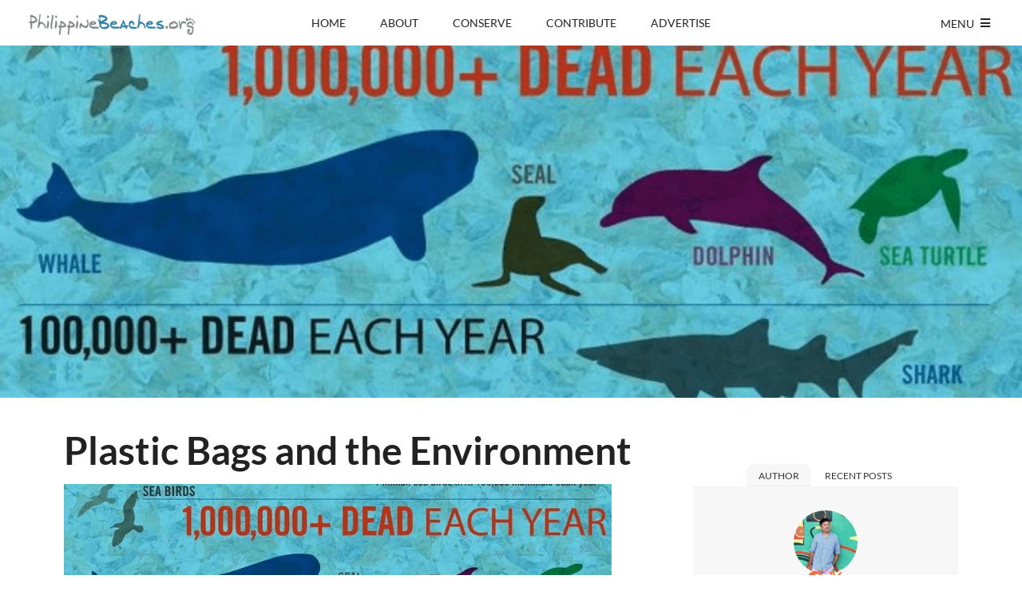

--- FILE ---
content_type: text/html; charset=UTF-8
request_url: https://www.philippinebeaches.org/plastic-bags-and-the-environment/
body_size: 24539
content:
<!DOCTYPE html>
<!--[if lte IE 9]><html class="no-js IE9 IE" lang="en-US"><![endif]-->
<!--[if gt IE 9]><!--><html class="no-js" lang="en-US"><!--<![endif]-->
<head><meta charset="UTF-8"><script>if(navigator.userAgent.match(/MSIE|Internet Explorer/i)||navigator.userAgent.match(/Trident\/7\..*?rv:11/i)){var href=document.location.href;if(!href.match(/[?&]nowprocket/)){if(href.indexOf("?")==-1){if(href.indexOf("#")==-1){document.location.href=href+"?nowprocket=1"}else{document.location.href=href.replace("#","?nowprocket=1#")}}else{if(href.indexOf("#")==-1){document.location.href=href+"&nowprocket=1"}else{document.location.href=href.replace("#","&nowprocket=1#")}}}}</script><script>(()=>{class RocketLazyLoadScripts{constructor(){this.v="2.0.4",this.userEvents=["keydown","keyup","mousedown","mouseup","mousemove","mouseover","mouseout","touchmove","touchstart","touchend","touchcancel","wheel","click","dblclick","input"],this.attributeEvents=["onblur","onclick","oncontextmenu","ondblclick","onfocus","onmousedown","onmouseenter","onmouseleave","onmousemove","onmouseout","onmouseover","onmouseup","onmousewheel","onscroll","onsubmit"]}async t(){this.i(),this.o(),/iP(ad|hone)/.test(navigator.userAgent)&&this.h(),this.u(),this.l(this),this.m(),this.k(this),this.p(this),this._(),await Promise.all([this.R(),this.L()]),this.lastBreath=Date.now(),this.S(this),this.P(),this.D(),this.O(),this.M(),await this.C(this.delayedScripts.normal),await this.C(this.delayedScripts.defer),await this.C(this.delayedScripts.async),await this.T(),await this.F(),await this.j(),await this.A(),window.dispatchEvent(new Event("rocket-allScriptsLoaded")),this.everythingLoaded=!0,this.lastTouchEnd&&await new Promise(t=>setTimeout(t,500-Date.now()+this.lastTouchEnd)),this.I(),this.H(),this.U(),this.W()}i(){this.CSPIssue=sessionStorage.getItem("rocketCSPIssue"),document.addEventListener("securitypolicyviolation",t=>{this.CSPIssue||"script-src-elem"!==t.violatedDirective||"data"!==t.blockedURI||(this.CSPIssue=!0,sessionStorage.setItem("rocketCSPIssue",!0))},{isRocket:!0})}o(){window.addEventListener("pageshow",t=>{this.persisted=t.persisted,this.realWindowLoadedFired=!0},{isRocket:!0}),window.addEventListener("pagehide",()=>{this.onFirstUserAction=null},{isRocket:!0})}h(){let t;function e(e){t=e}window.addEventListener("touchstart",e,{isRocket:!0}),window.addEventListener("touchend",function i(o){o.changedTouches[0]&&t.changedTouches[0]&&Math.abs(o.changedTouches[0].pageX-t.changedTouches[0].pageX)<10&&Math.abs(o.changedTouches[0].pageY-t.changedTouches[0].pageY)<10&&o.timeStamp-t.timeStamp<200&&(window.removeEventListener("touchstart",e,{isRocket:!0}),window.removeEventListener("touchend",i,{isRocket:!0}),"INPUT"===o.target.tagName&&"text"===o.target.type||(o.target.dispatchEvent(new TouchEvent("touchend",{target:o.target,bubbles:!0})),o.target.dispatchEvent(new MouseEvent("mouseover",{target:o.target,bubbles:!0})),o.target.dispatchEvent(new PointerEvent("click",{target:o.target,bubbles:!0,cancelable:!0,detail:1,clientX:o.changedTouches[0].clientX,clientY:o.changedTouches[0].clientY})),event.preventDefault()))},{isRocket:!0})}q(t){this.userActionTriggered||("mousemove"!==t.type||this.firstMousemoveIgnored?"keyup"===t.type||"mouseover"===t.type||"mouseout"===t.type||(this.userActionTriggered=!0,this.onFirstUserAction&&this.onFirstUserAction()):this.firstMousemoveIgnored=!0),"click"===t.type&&t.preventDefault(),t.stopPropagation(),t.stopImmediatePropagation(),"touchstart"===this.lastEvent&&"touchend"===t.type&&(this.lastTouchEnd=Date.now()),"click"===t.type&&(this.lastTouchEnd=0),this.lastEvent=t.type,t.composedPath&&t.composedPath()[0].getRootNode()instanceof ShadowRoot&&(t.rocketTarget=t.composedPath()[0]),this.savedUserEvents.push(t)}u(){this.savedUserEvents=[],this.userEventHandler=this.q.bind(this),this.userEvents.forEach(t=>window.addEventListener(t,this.userEventHandler,{passive:!1,isRocket:!0})),document.addEventListener("visibilitychange",this.userEventHandler,{isRocket:!0})}U(){this.userEvents.forEach(t=>window.removeEventListener(t,this.userEventHandler,{passive:!1,isRocket:!0})),document.removeEventListener("visibilitychange",this.userEventHandler,{isRocket:!0}),this.savedUserEvents.forEach(t=>{(t.rocketTarget||t.target).dispatchEvent(new window[t.constructor.name](t.type,t))})}m(){const t="return false",e=Array.from(this.attributeEvents,t=>"data-rocket-"+t),i="["+this.attributeEvents.join("],[")+"]",o="[data-rocket-"+this.attributeEvents.join("],[data-rocket-")+"]",s=(e,i,o)=>{o&&o!==t&&(e.setAttribute("data-rocket-"+i,o),e["rocket"+i]=new Function("event",o),e.setAttribute(i,t))};new MutationObserver(t=>{for(const n of t)"attributes"===n.type&&(n.attributeName.startsWith("data-rocket-")||this.everythingLoaded?n.attributeName.startsWith("data-rocket-")&&this.everythingLoaded&&this.N(n.target,n.attributeName.substring(12)):s(n.target,n.attributeName,n.target.getAttribute(n.attributeName))),"childList"===n.type&&n.addedNodes.forEach(t=>{if(t.nodeType===Node.ELEMENT_NODE)if(this.everythingLoaded)for(const i of[t,...t.querySelectorAll(o)])for(const t of i.getAttributeNames())e.includes(t)&&this.N(i,t.substring(12));else for(const e of[t,...t.querySelectorAll(i)])for(const t of e.getAttributeNames())this.attributeEvents.includes(t)&&s(e,t,e.getAttribute(t))})}).observe(document,{subtree:!0,childList:!0,attributeFilter:[...this.attributeEvents,...e]})}I(){this.attributeEvents.forEach(t=>{document.querySelectorAll("[data-rocket-"+t+"]").forEach(e=>{this.N(e,t)})})}N(t,e){const i=t.getAttribute("data-rocket-"+e);i&&(t.setAttribute(e,i),t.removeAttribute("data-rocket-"+e))}k(t){Object.defineProperty(HTMLElement.prototype,"onclick",{get(){return this.rocketonclick||null},set(e){this.rocketonclick=e,this.setAttribute(t.everythingLoaded?"onclick":"data-rocket-onclick","this.rocketonclick(event)")}})}S(t){function e(e,i){let o=e[i];e[i]=null,Object.defineProperty(e,i,{get:()=>o,set(s){t.everythingLoaded?o=s:e["rocket"+i]=o=s}})}e(document,"onreadystatechange"),e(window,"onload"),e(window,"onpageshow");try{Object.defineProperty(document,"readyState",{get:()=>t.rocketReadyState,set(e){t.rocketReadyState=e},configurable:!0}),document.readyState="loading"}catch(t){console.log("WPRocket DJE readyState conflict, bypassing")}}l(t){this.originalAddEventListener=EventTarget.prototype.addEventListener,this.originalRemoveEventListener=EventTarget.prototype.removeEventListener,this.savedEventListeners=[],EventTarget.prototype.addEventListener=function(e,i,o){o&&o.isRocket||!t.B(e,this)&&!t.userEvents.includes(e)||t.B(e,this)&&!t.userActionTriggered||e.startsWith("rocket-")||t.everythingLoaded?t.originalAddEventListener.call(this,e,i,o):(t.savedEventListeners.push({target:this,remove:!1,type:e,func:i,options:o}),"mouseenter"!==e&&"mouseleave"!==e||t.originalAddEventListener.call(this,e,t.savedUserEvents.push,o))},EventTarget.prototype.removeEventListener=function(e,i,o){o&&o.isRocket||!t.B(e,this)&&!t.userEvents.includes(e)||t.B(e,this)&&!t.userActionTriggered||e.startsWith("rocket-")||t.everythingLoaded?t.originalRemoveEventListener.call(this,e,i,o):t.savedEventListeners.push({target:this,remove:!0,type:e,func:i,options:o})}}J(t,e){this.savedEventListeners=this.savedEventListeners.filter(i=>{let o=i.type,s=i.target||window;return e!==o||t!==s||(this.B(o,s)&&(i.type="rocket-"+o),this.$(i),!1)})}H(){EventTarget.prototype.addEventListener=this.originalAddEventListener,EventTarget.prototype.removeEventListener=this.originalRemoveEventListener,this.savedEventListeners.forEach(t=>this.$(t))}$(t){t.remove?this.originalRemoveEventListener.call(t.target,t.type,t.func,t.options):this.originalAddEventListener.call(t.target,t.type,t.func,t.options)}p(t){let e;function i(e){return t.everythingLoaded?e:e.split(" ").map(t=>"load"===t||t.startsWith("load.")?"rocket-jquery-load":t).join(" ")}function o(o){function s(e){const s=o.fn[e];o.fn[e]=o.fn.init.prototype[e]=function(){return this[0]===window&&t.userActionTriggered&&("string"==typeof arguments[0]||arguments[0]instanceof String?arguments[0]=i(arguments[0]):"object"==typeof arguments[0]&&Object.keys(arguments[0]).forEach(t=>{const e=arguments[0][t];delete arguments[0][t],arguments[0][i(t)]=e})),s.apply(this,arguments),this}}if(o&&o.fn&&!t.allJQueries.includes(o)){const e={DOMContentLoaded:[],"rocket-DOMContentLoaded":[]};for(const t in e)document.addEventListener(t,()=>{e[t].forEach(t=>t())},{isRocket:!0});o.fn.ready=o.fn.init.prototype.ready=function(i){function s(){parseInt(o.fn.jquery)>2?setTimeout(()=>i.bind(document)(o)):i.bind(document)(o)}return"function"==typeof i&&(t.realDomReadyFired?!t.userActionTriggered||t.fauxDomReadyFired?s():e["rocket-DOMContentLoaded"].push(s):e.DOMContentLoaded.push(s)),o([])},s("on"),s("one"),s("off"),t.allJQueries.push(o)}e=o}t.allJQueries=[],o(window.jQuery),Object.defineProperty(window,"jQuery",{get:()=>e,set(t){o(t)}})}P(){const t=new Map;document.write=document.writeln=function(e){const i=document.currentScript,o=document.createRange(),s=i.parentElement;let n=t.get(i);void 0===n&&(n=i.nextSibling,t.set(i,n));const c=document.createDocumentFragment();o.setStart(c,0),c.appendChild(o.createContextualFragment(e)),s.insertBefore(c,n)}}async R(){return new Promise(t=>{this.userActionTriggered?t():this.onFirstUserAction=t})}async L(){return new Promise(t=>{document.addEventListener("DOMContentLoaded",()=>{this.realDomReadyFired=!0,t()},{isRocket:!0})})}async j(){return this.realWindowLoadedFired?Promise.resolve():new Promise(t=>{window.addEventListener("load",t,{isRocket:!0})})}M(){this.pendingScripts=[];this.scriptsMutationObserver=new MutationObserver(t=>{for(const e of t)e.addedNodes.forEach(t=>{"SCRIPT"!==t.tagName||t.noModule||t.isWPRocket||this.pendingScripts.push({script:t,promise:new Promise(e=>{const i=()=>{const i=this.pendingScripts.findIndex(e=>e.script===t);i>=0&&this.pendingScripts.splice(i,1),e()};t.addEventListener("load",i,{isRocket:!0}),t.addEventListener("error",i,{isRocket:!0}),setTimeout(i,1e3)})})})}),this.scriptsMutationObserver.observe(document,{childList:!0,subtree:!0})}async F(){await this.X(),this.pendingScripts.length?(await this.pendingScripts[0].promise,await this.F()):this.scriptsMutationObserver.disconnect()}D(){this.delayedScripts={normal:[],async:[],defer:[]},document.querySelectorAll("script[type$=rocketlazyloadscript]").forEach(t=>{t.hasAttribute("data-rocket-src")?t.hasAttribute("async")&&!1!==t.async?this.delayedScripts.async.push(t):t.hasAttribute("defer")&&!1!==t.defer||"module"===t.getAttribute("data-rocket-type")?this.delayedScripts.defer.push(t):this.delayedScripts.normal.push(t):this.delayedScripts.normal.push(t)})}async _(){await this.L();let t=[];document.querySelectorAll("script[type$=rocketlazyloadscript][data-rocket-src]").forEach(e=>{let i=e.getAttribute("data-rocket-src");if(i&&!i.startsWith("data:")){i.startsWith("//")&&(i=location.protocol+i);try{const o=new URL(i).origin;o!==location.origin&&t.push({src:o,crossOrigin:e.crossOrigin||"module"===e.getAttribute("data-rocket-type")})}catch(t){}}}),t=[...new Map(t.map(t=>[JSON.stringify(t),t])).values()],this.Y(t,"preconnect")}async G(t){if(await this.K(),!0!==t.noModule||!("noModule"in HTMLScriptElement.prototype))return new Promise(e=>{let i;function o(){(i||t).setAttribute("data-rocket-status","executed"),e()}try{if(navigator.userAgent.includes("Firefox/")||""===navigator.vendor||this.CSPIssue)i=document.createElement("script"),[...t.attributes].forEach(t=>{let e=t.nodeName;"type"!==e&&("data-rocket-type"===e&&(e="type"),"data-rocket-src"===e&&(e="src"),i.setAttribute(e,t.nodeValue))}),t.text&&(i.text=t.text),t.nonce&&(i.nonce=t.nonce),i.hasAttribute("src")?(i.addEventListener("load",o,{isRocket:!0}),i.addEventListener("error",()=>{i.setAttribute("data-rocket-status","failed-network"),e()},{isRocket:!0}),setTimeout(()=>{i.isConnected||e()},1)):(i.text=t.text,o()),i.isWPRocket=!0,t.parentNode.replaceChild(i,t);else{const i=t.getAttribute("data-rocket-type"),s=t.getAttribute("data-rocket-src");i?(t.type=i,t.removeAttribute("data-rocket-type")):t.removeAttribute("type"),t.addEventListener("load",o,{isRocket:!0}),t.addEventListener("error",i=>{this.CSPIssue&&i.target.src.startsWith("data:")?(console.log("WPRocket: CSP fallback activated"),t.removeAttribute("src"),this.G(t).then(e)):(t.setAttribute("data-rocket-status","failed-network"),e())},{isRocket:!0}),s?(t.fetchPriority="high",t.removeAttribute("data-rocket-src"),t.src=s):t.src="data:text/javascript;base64,"+window.btoa(unescape(encodeURIComponent(t.text)))}}catch(i){t.setAttribute("data-rocket-status","failed-transform"),e()}});t.setAttribute("data-rocket-status","skipped")}async C(t){const e=t.shift();return e?(e.isConnected&&await this.G(e),this.C(t)):Promise.resolve()}O(){this.Y([...this.delayedScripts.normal,...this.delayedScripts.defer,...this.delayedScripts.async],"preload")}Y(t,e){this.trash=this.trash||[];let i=!0;var o=document.createDocumentFragment();t.forEach(t=>{const s=t.getAttribute&&t.getAttribute("data-rocket-src")||t.src;if(s&&!s.startsWith("data:")){const n=document.createElement("link");n.href=s,n.rel=e,"preconnect"!==e&&(n.as="script",n.fetchPriority=i?"high":"low"),t.getAttribute&&"module"===t.getAttribute("data-rocket-type")&&(n.crossOrigin=!0),t.crossOrigin&&(n.crossOrigin=t.crossOrigin),t.integrity&&(n.integrity=t.integrity),t.nonce&&(n.nonce=t.nonce),o.appendChild(n),this.trash.push(n),i=!1}}),document.head.appendChild(o)}W(){this.trash.forEach(t=>t.remove())}async T(){try{document.readyState="interactive"}catch(t){}this.fauxDomReadyFired=!0;try{await this.K(),this.J(document,"readystatechange"),document.dispatchEvent(new Event("rocket-readystatechange")),await this.K(),document.rocketonreadystatechange&&document.rocketonreadystatechange(),await this.K(),this.J(document,"DOMContentLoaded"),document.dispatchEvent(new Event("rocket-DOMContentLoaded")),await this.K(),this.J(window,"DOMContentLoaded"),window.dispatchEvent(new Event("rocket-DOMContentLoaded"))}catch(t){console.error(t)}}async A(){try{document.readyState="complete"}catch(t){}try{await this.K(),this.J(document,"readystatechange"),document.dispatchEvent(new Event("rocket-readystatechange")),await this.K(),document.rocketonreadystatechange&&document.rocketonreadystatechange(),await this.K(),this.J(window,"load"),window.dispatchEvent(new Event("rocket-load")),await this.K(),window.rocketonload&&window.rocketonload(),await this.K(),this.allJQueries.forEach(t=>t(window).trigger("rocket-jquery-load")),await this.K(),this.J(window,"pageshow");const t=new Event("rocket-pageshow");t.persisted=this.persisted,window.dispatchEvent(t),await this.K(),window.rocketonpageshow&&window.rocketonpageshow({persisted:this.persisted})}catch(t){console.error(t)}}async K(){Date.now()-this.lastBreath>45&&(await this.X(),this.lastBreath=Date.now())}async X(){return document.hidden?new Promise(t=>setTimeout(t)):new Promise(t=>requestAnimationFrame(t))}B(t,e){return e===document&&"readystatechange"===t||(e===document&&"DOMContentLoaded"===t||(e===window&&"DOMContentLoaded"===t||(e===window&&"load"===t||e===window&&"pageshow"===t)))}static run(){(new RocketLazyLoadScripts).t()}}RocketLazyLoadScripts.run()})();</script>
	
	<meta name="viewport" content="width=device-width, initial-scale=1">
	<meta http-equiv="X-UA-Compatible" content="IE=edge" />

	<title>Plastic Bags and the Environment - Philippine Beach Guide</title>
<link data-rocket-prefetch href="https://www.youtube.com" rel="dns-prefetch">
<link data-rocket-prefetch href="https://cdn0.agoda.net" rel="dns-prefetch">
<link data-rocket-prefetch href="https://www.facebook.com" rel="dns-prefetch"><link rel="preload" data-rocket-preload as="image" href="https://www.philippinebeaches.org/wp-content/uploads/2012/08/plastic-kills-marine-mammals.png" imagesrcset="https://www.philippinebeaches.org/wp-content/uploads/2012/08/plastic-kills-marine-mammals.png 686w, https://www.philippinebeaches.org/wp-content/uploads/2012/08/plastic-kills-marine-mammals-300x116.png 300w" imagesizes="(max-width: 686px) 100vw, 686px" fetchpriority="high">

	<meta name='robots' content='index, follow, max-image-preview:large, max-snippet:-1, max-video-preview:-1' />
	<script type="rocketlazyloadscript" data-rocket-type="text/javascript">
		/* <![CDATA[ */
		document.documentElement.className = document.documentElement.className.replace(new RegExp('(^|\\s)no-js(\\s|$)'), '$1js$2');
		/* ]]> */
	</script>

	<!-- This site is optimized with the Yoast SEO plugin v26.6 - https://yoast.com/wordpress/plugins/seo/ -->
	<link rel="canonical" href="https://www.philippinebeaches.org/plastic-bags-and-the-environment/" />
	<meta property="og:locale" content="en_US" />
	<meta property="og:type" content="article" />
	<meta property="og:title" content="Plastic Bags and the Environment - Philippine Beach Guide" />
	<meta property="og:description" content="Plastic bags are non-biodegradable and dangerous. They spoil landscapes, clog waterways, and threaten wildlife! And according to ReuseThisBag.com, &#8220;ocean debris worldwide kills at least 1 million sea birds and 100,000 mammals each year!&#8221; And plastic bags are UGLY, too! Let&#8217;s change our habits! Reduce, reuse, recycle, and &#8212; when we travel &#8212; #LeaveNothingButFootprints! More TipsRead More" />
	<meta property="og:url" content="https://www.philippinebeaches.org/plastic-bags-and-the-environment/" />
	<meta property="og:site_name" content="Philippine Beach Guide" />
	<meta property="article:publisher" content="http://www.facebook.com/philbeaches" />
	<meta property="article:author" content="http://www.facebook.com/yoshkedimen" />
	<meta property="article:published_time" content="2012-08-13T12:19:15+00:00" />
	<meta property="article:modified_time" content="2021-06-04T04:28:19+00:00" />
	<meta property="og:image" content="https://www.philippinebeaches.org/wp-content/uploads/2012/08/plastic-kills-marine-mammals.png" />
	<meta property="og:image:width" content="686" />
	<meta property="og:image:height" content="267" />
	<meta property="og:image:type" content="image/png" />
	<meta name="author" content="Yoshke Dimen" />
	<meta name="twitter:card" content="summary_large_image" />
	<meta name="twitter:creator" content="@yoshke" />
	<meta name="twitter:site" content="@PhilBeaches" />
	<meta name="twitter:label1" content="Written by" />
	<meta name="twitter:data1" content="Yoshke Dimen" />
	<script type="application/ld+json" class="yoast-schema-graph">{"@context":"https://schema.org","@graph":[{"@type":"WebPage","@id":"https://www.philippinebeaches.org/plastic-bags-and-the-environment/","url":"https://www.philippinebeaches.org/plastic-bags-and-the-environment/","name":"Plastic Bags and the Environment - Philippine Beach Guide","isPartOf":{"@id":"https://www.philippinebeaches.org/#website"},"primaryImageOfPage":{"@id":"https://www.philippinebeaches.org/plastic-bags-and-the-environment/#primaryimage"},"image":{"@id":"https://www.philippinebeaches.org/plastic-bags-and-the-environment/#primaryimage"},"thumbnailUrl":"https://www.philippinebeaches.org/wp-content/uploads/2012/08/plastic-kills-marine-mammals.png","datePublished":"2012-08-13T12:19:15+00:00","dateModified":"2021-06-04T04:28:19+00:00","author":{"@id":"https://www.philippinebeaches.org/#/schema/person/257496fe430ec56f27fcb48bd3f4e225"},"breadcrumb":{"@id":"https://www.philippinebeaches.org/plastic-bags-and-the-environment/#breadcrumb"},"inLanguage":"en-US","potentialAction":[{"@type":"ReadAction","target":["https://www.philippinebeaches.org/plastic-bags-and-the-environment/"]}]},{"@type":"ImageObject","inLanguage":"en-US","@id":"https://www.philippinebeaches.org/plastic-bags-and-the-environment/#primaryimage","url":"https://www.philippinebeaches.org/wp-content/uploads/2012/08/plastic-kills-marine-mammals.png","contentUrl":"https://www.philippinebeaches.org/wp-content/uploads/2012/08/plastic-kills-marine-mammals.png","width":686,"height":267},{"@type":"BreadcrumbList","@id":"https://www.philippinebeaches.org/plastic-bags-and-the-environment/#breadcrumb","itemListElement":[{"@type":"ListItem","position":1,"name":"Home","item":"https://www.philippinebeaches.org/"},{"@type":"ListItem","position":2,"name":"Blog","item":"https://www.philippinebeaches.org/blog/"},{"@type":"ListItem","position":3,"name":"Plastic Bags and the Environment"}]},{"@type":"WebSite","@id":"https://www.philippinebeaches.org/#website","url":"https://www.philippinebeaches.org/","name":"Philippine Beach Guide","description":"Best Beaches and Resorts in the Philippines","potentialAction":[{"@type":"SearchAction","target":{"@type":"EntryPoint","urlTemplate":"https://www.philippinebeaches.org/?s={search_term_string}"},"query-input":{"@type":"PropertyValueSpecification","valueRequired":true,"valueName":"search_term_string"}}],"inLanguage":"en-US"},{"@type":"Person","@id":"https://www.philippinebeaches.org/#/schema/person/257496fe430ec56f27fcb48bd3f4e225","name":"Yoshke Dimen","image":{"@type":"ImageObject","inLanguage":"en-US","@id":"https://www.philippinebeaches.org/#/schema/person/image/","url":"https://secure.gravatar.com/avatar/4115a289a532bc2c7aa219d1f07be34806e1162d43d570205ad30f9e8c7e1e15?s=96&d=https%3A%2F%2Fwww.philippinebeaches.org%2Fwp-content%2Fthemes%2Fbailey%2Fimages%2Favatar.png&r=g","contentUrl":"https://secure.gravatar.com/avatar/4115a289a532bc2c7aa219d1f07be34806e1162d43d570205ad30f9e8c7e1e15?s=96&d=https%3A%2F%2Fwww.philippinebeaches.org%2Fwp-content%2Fthemes%2Fbailey%2Fimages%2Favatar.png&r=g","caption":"Yoshke Dimen"},"description":"A full-time travel blogger, he has three passions in life: social media, travel, and movies. Stalk him on his Travel Blog and Personal Blog.","sameAs":["http://www.thepoortraveler.net","http://www.facebook.com/yoshkedimen","https://x.com/yoshke"],"url":"https://www.philippinebeaches.org/author/yoshke/"}]}</script>
	<!-- / Yoast SEO plugin. -->


<link rel='dns-prefetch' href='//www.googletagmanager.com' />
<link rel='dns-prefetch' href='//pagead2.googlesyndication.com' />

<link rel="alternate" type="application/rss+xml" title="Philippine Beach Guide &raquo; Feed" href="https://www.philippinebeaches.org/feed/" />
<link rel="alternate" type="application/rss+xml" title="Philippine Beach Guide &raquo; Comments Feed" href="https://www.philippinebeaches.org/comments/feed/" />
<link rel="alternate" type="application/rss+xml" title="Philippine Beach Guide &raquo; Plastic Bags and the Environment Comments Feed" href="https://www.philippinebeaches.org/plastic-bags-and-the-environment/feed/" />
<link rel="alternate" title="oEmbed (JSON)" type="application/json+oembed" href="https://www.philippinebeaches.org/wp-json/oembed/1.0/embed?url=https%3A%2F%2Fwww.philippinebeaches.org%2Fplastic-bags-and-the-environment%2F" />
<link rel="alternate" title="oEmbed (XML)" type="text/xml+oembed" href="https://www.philippinebeaches.org/wp-json/oembed/1.0/embed?url=https%3A%2F%2Fwww.philippinebeaches.org%2Fplastic-bags-and-the-environment%2F&#038;format=xml" />
<style id='wp-img-auto-sizes-contain-inline-css' type='text/css'>
img:is([sizes=auto i],[sizes^="auto," i]){contain-intrinsic-size:3000px 1500px}
/*# sourceURL=wp-img-auto-sizes-contain-inline-css */
</style>
<style id='wp-block-library-inline-css' type='text/css'>
:root{--wp-block-synced-color:#7a00df;--wp-block-synced-color--rgb:122,0,223;--wp-bound-block-color:var(--wp-block-synced-color);--wp-editor-canvas-background:#ddd;--wp-admin-theme-color:#007cba;--wp-admin-theme-color--rgb:0,124,186;--wp-admin-theme-color-darker-10:#006ba1;--wp-admin-theme-color-darker-10--rgb:0,107,160.5;--wp-admin-theme-color-darker-20:#005a87;--wp-admin-theme-color-darker-20--rgb:0,90,135;--wp-admin-border-width-focus:2px}@media (min-resolution:192dpi){:root{--wp-admin-border-width-focus:1.5px}}.wp-element-button{cursor:pointer}:root .has-very-light-gray-background-color{background-color:#eee}:root .has-very-dark-gray-background-color{background-color:#313131}:root .has-very-light-gray-color{color:#eee}:root .has-very-dark-gray-color{color:#313131}:root .has-vivid-green-cyan-to-vivid-cyan-blue-gradient-background{background:linear-gradient(135deg,#00d084,#0693e3)}:root .has-purple-crush-gradient-background{background:linear-gradient(135deg,#34e2e4,#4721fb 50%,#ab1dfe)}:root .has-hazy-dawn-gradient-background{background:linear-gradient(135deg,#faaca8,#dad0ec)}:root .has-subdued-olive-gradient-background{background:linear-gradient(135deg,#fafae1,#67a671)}:root .has-atomic-cream-gradient-background{background:linear-gradient(135deg,#fdd79a,#004a59)}:root .has-nightshade-gradient-background{background:linear-gradient(135deg,#330968,#31cdcf)}:root .has-midnight-gradient-background{background:linear-gradient(135deg,#020381,#2874fc)}:root{--wp--preset--font-size--normal:16px;--wp--preset--font-size--huge:42px}.has-regular-font-size{font-size:1em}.has-larger-font-size{font-size:2.625em}.has-normal-font-size{font-size:var(--wp--preset--font-size--normal)}.has-huge-font-size{font-size:var(--wp--preset--font-size--huge)}.has-text-align-center{text-align:center}.has-text-align-left{text-align:left}.has-text-align-right{text-align:right}.has-fit-text{white-space:nowrap!important}#end-resizable-editor-section{display:none}.aligncenter{clear:both}.items-justified-left{justify-content:flex-start}.items-justified-center{justify-content:center}.items-justified-right{justify-content:flex-end}.items-justified-space-between{justify-content:space-between}.screen-reader-text{border:0;clip-path:inset(50%);height:1px;margin:-1px;overflow:hidden;padding:0;position:absolute;width:1px;word-wrap:normal!important}.screen-reader-text:focus{background-color:#ddd;clip-path:none;color:#444;display:block;font-size:1em;height:auto;left:5px;line-height:normal;padding:15px 23px 14px;text-decoration:none;top:5px;width:auto;z-index:100000}html :where(.has-border-color){border-style:solid}html :where([style*=border-top-color]){border-top-style:solid}html :where([style*=border-right-color]){border-right-style:solid}html :where([style*=border-bottom-color]){border-bottom-style:solid}html :where([style*=border-left-color]){border-left-style:solid}html :where([style*=border-width]){border-style:solid}html :where([style*=border-top-width]){border-top-style:solid}html :where([style*=border-right-width]){border-right-style:solid}html :where([style*=border-bottom-width]){border-bottom-style:solid}html :where([style*=border-left-width]){border-left-style:solid}html :where(img[class*=wp-image-]){height:auto;max-width:100%}:where(figure){margin:0 0 1em}html :where(.is-position-sticky){--wp-admin--admin-bar--position-offset:var(--wp-admin--admin-bar--height,0px)}@media screen and (max-width:600px){html :where(.is-position-sticky){--wp-admin--admin-bar--position-offset:0px}}

/*# sourceURL=wp-block-library-inline-css */
</style><style id='global-styles-inline-css' type='text/css'>
:root{--wp--preset--aspect-ratio--square: 1;--wp--preset--aspect-ratio--4-3: 4/3;--wp--preset--aspect-ratio--3-4: 3/4;--wp--preset--aspect-ratio--3-2: 3/2;--wp--preset--aspect-ratio--2-3: 2/3;--wp--preset--aspect-ratio--16-9: 16/9;--wp--preset--aspect-ratio--9-16: 9/16;--wp--preset--color--black: #000000;--wp--preset--color--cyan-bluish-gray: #abb8c3;--wp--preset--color--white: #ffffff;--wp--preset--color--pale-pink: #f78da7;--wp--preset--color--vivid-red: #cf2e2e;--wp--preset--color--luminous-vivid-orange: #ff6900;--wp--preset--color--luminous-vivid-amber: #fcb900;--wp--preset--color--light-green-cyan: #7bdcb5;--wp--preset--color--vivid-green-cyan: #00d084;--wp--preset--color--pale-cyan-blue: #8ed1fc;--wp--preset--color--vivid-cyan-blue: #0693e3;--wp--preset--color--vivid-purple: #9b51e0;--wp--preset--gradient--vivid-cyan-blue-to-vivid-purple: linear-gradient(135deg,rgb(6,147,227) 0%,rgb(155,81,224) 100%);--wp--preset--gradient--light-green-cyan-to-vivid-green-cyan: linear-gradient(135deg,rgb(122,220,180) 0%,rgb(0,208,130) 100%);--wp--preset--gradient--luminous-vivid-amber-to-luminous-vivid-orange: linear-gradient(135deg,rgb(252,185,0) 0%,rgb(255,105,0) 100%);--wp--preset--gradient--luminous-vivid-orange-to-vivid-red: linear-gradient(135deg,rgb(255,105,0) 0%,rgb(207,46,46) 100%);--wp--preset--gradient--very-light-gray-to-cyan-bluish-gray: linear-gradient(135deg,rgb(238,238,238) 0%,rgb(169,184,195) 100%);--wp--preset--gradient--cool-to-warm-spectrum: linear-gradient(135deg,rgb(74,234,220) 0%,rgb(151,120,209) 20%,rgb(207,42,186) 40%,rgb(238,44,130) 60%,rgb(251,105,98) 80%,rgb(254,248,76) 100%);--wp--preset--gradient--blush-light-purple: linear-gradient(135deg,rgb(255,206,236) 0%,rgb(152,150,240) 100%);--wp--preset--gradient--blush-bordeaux: linear-gradient(135deg,rgb(254,205,165) 0%,rgb(254,45,45) 50%,rgb(107,0,62) 100%);--wp--preset--gradient--luminous-dusk: linear-gradient(135deg,rgb(255,203,112) 0%,rgb(199,81,192) 50%,rgb(65,88,208) 100%);--wp--preset--gradient--pale-ocean: linear-gradient(135deg,rgb(255,245,203) 0%,rgb(182,227,212) 50%,rgb(51,167,181) 100%);--wp--preset--gradient--electric-grass: linear-gradient(135deg,rgb(202,248,128) 0%,rgb(113,206,126) 100%);--wp--preset--gradient--midnight: linear-gradient(135deg,rgb(2,3,129) 0%,rgb(40,116,252) 100%);--wp--preset--font-size--small: 13px;--wp--preset--font-size--medium: 20px;--wp--preset--font-size--large: 36px;--wp--preset--font-size--x-large: 42px;--wp--preset--spacing--20: 0.44rem;--wp--preset--spacing--30: 0.67rem;--wp--preset--spacing--40: 1rem;--wp--preset--spacing--50: 1.5rem;--wp--preset--spacing--60: 2.25rem;--wp--preset--spacing--70: 3.38rem;--wp--preset--spacing--80: 5.06rem;--wp--preset--shadow--natural: 6px 6px 9px rgba(0, 0, 0, 0.2);--wp--preset--shadow--deep: 12px 12px 50px rgba(0, 0, 0, 0.4);--wp--preset--shadow--sharp: 6px 6px 0px rgba(0, 0, 0, 0.2);--wp--preset--shadow--outlined: 6px 6px 0px -3px rgb(255, 255, 255), 6px 6px rgb(0, 0, 0);--wp--preset--shadow--crisp: 6px 6px 0px rgb(0, 0, 0);}:where(.is-layout-flex){gap: 0.5em;}:where(.is-layout-grid){gap: 0.5em;}body .is-layout-flex{display: flex;}.is-layout-flex{flex-wrap: wrap;align-items: center;}.is-layout-flex > :is(*, div){margin: 0;}body .is-layout-grid{display: grid;}.is-layout-grid > :is(*, div){margin: 0;}:where(.wp-block-columns.is-layout-flex){gap: 2em;}:where(.wp-block-columns.is-layout-grid){gap: 2em;}:where(.wp-block-post-template.is-layout-flex){gap: 1.25em;}:where(.wp-block-post-template.is-layout-grid){gap: 1.25em;}.has-black-color{color: var(--wp--preset--color--black) !important;}.has-cyan-bluish-gray-color{color: var(--wp--preset--color--cyan-bluish-gray) !important;}.has-white-color{color: var(--wp--preset--color--white) !important;}.has-pale-pink-color{color: var(--wp--preset--color--pale-pink) !important;}.has-vivid-red-color{color: var(--wp--preset--color--vivid-red) !important;}.has-luminous-vivid-orange-color{color: var(--wp--preset--color--luminous-vivid-orange) !important;}.has-luminous-vivid-amber-color{color: var(--wp--preset--color--luminous-vivid-amber) !important;}.has-light-green-cyan-color{color: var(--wp--preset--color--light-green-cyan) !important;}.has-vivid-green-cyan-color{color: var(--wp--preset--color--vivid-green-cyan) !important;}.has-pale-cyan-blue-color{color: var(--wp--preset--color--pale-cyan-blue) !important;}.has-vivid-cyan-blue-color{color: var(--wp--preset--color--vivid-cyan-blue) !important;}.has-vivid-purple-color{color: var(--wp--preset--color--vivid-purple) !important;}.has-black-background-color{background-color: var(--wp--preset--color--black) !important;}.has-cyan-bluish-gray-background-color{background-color: var(--wp--preset--color--cyan-bluish-gray) !important;}.has-white-background-color{background-color: var(--wp--preset--color--white) !important;}.has-pale-pink-background-color{background-color: var(--wp--preset--color--pale-pink) !important;}.has-vivid-red-background-color{background-color: var(--wp--preset--color--vivid-red) !important;}.has-luminous-vivid-orange-background-color{background-color: var(--wp--preset--color--luminous-vivid-orange) !important;}.has-luminous-vivid-amber-background-color{background-color: var(--wp--preset--color--luminous-vivid-amber) !important;}.has-light-green-cyan-background-color{background-color: var(--wp--preset--color--light-green-cyan) !important;}.has-vivid-green-cyan-background-color{background-color: var(--wp--preset--color--vivid-green-cyan) !important;}.has-pale-cyan-blue-background-color{background-color: var(--wp--preset--color--pale-cyan-blue) !important;}.has-vivid-cyan-blue-background-color{background-color: var(--wp--preset--color--vivid-cyan-blue) !important;}.has-vivid-purple-background-color{background-color: var(--wp--preset--color--vivid-purple) !important;}.has-black-border-color{border-color: var(--wp--preset--color--black) !important;}.has-cyan-bluish-gray-border-color{border-color: var(--wp--preset--color--cyan-bluish-gray) !important;}.has-white-border-color{border-color: var(--wp--preset--color--white) !important;}.has-pale-pink-border-color{border-color: var(--wp--preset--color--pale-pink) !important;}.has-vivid-red-border-color{border-color: var(--wp--preset--color--vivid-red) !important;}.has-luminous-vivid-orange-border-color{border-color: var(--wp--preset--color--luminous-vivid-orange) !important;}.has-luminous-vivid-amber-border-color{border-color: var(--wp--preset--color--luminous-vivid-amber) !important;}.has-light-green-cyan-border-color{border-color: var(--wp--preset--color--light-green-cyan) !important;}.has-vivid-green-cyan-border-color{border-color: var(--wp--preset--color--vivid-green-cyan) !important;}.has-pale-cyan-blue-border-color{border-color: var(--wp--preset--color--pale-cyan-blue) !important;}.has-vivid-cyan-blue-border-color{border-color: var(--wp--preset--color--vivid-cyan-blue) !important;}.has-vivid-purple-border-color{border-color: var(--wp--preset--color--vivid-purple) !important;}.has-vivid-cyan-blue-to-vivid-purple-gradient-background{background: var(--wp--preset--gradient--vivid-cyan-blue-to-vivid-purple) !important;}.has-light-green-cyan-to-vivid-green-cyan-gradient-background{background: var(--wp--preset--gradient--light-green-cyan-to-vivid-green-cyan) !important;}.has-luminous-vivid-amber-to-luminous-vivid-orange-gradient-background{background: var(--wp--preset--gradient--luminous-vivid-amber-to-luminous-vivid-orange) !important;}.has-luminous-vivid-orange-to-vivid-red-gradient-background{background: var(--wp--preset--gradient--luminous-vivid-orange-to-vivid-red) !important;}.has-very-light-gray-to-cyan-bluish-gray-gradient-background{background: var(--wp--preset--gradient--very-light-gray-to-cyan-bluish-gray) !important;}.has-cool-to-warm-spectrum-gradient-background{background: var(--wp--preset--gradient--cool-to-warm-spectrum) !important;}.has-blush-light-purple-gradient-background{background: var(--wp--preset--gradient--blush-light-purple) !important;}.has-blush-bordeaux-gradient-background{background: var(--wp--preset--gradient--blush-bordeaux) !important;}.has-luminous-dusk-gradient-background{background: var(--wp--preset--gradient--luminous-dusk) !important;}.has-pale-ocean-gradient-background{background: var(--wp--preset--gradient--pale-ocean) !important;}.has-electric-grass-gradient-background{background: var(--wp--preset--gradient--electric-grass) !important;}.has-midnight-gradient-background{background: var(--wp--preset--gradient--midnight) !important;}.has-small-font-size{font-size: var(--wp--preset--font-size--small) !important;}.has-medium-font-size{font-size: var(--wp--preset--font-size--medium) !important;}.has-large-font-size{font-size: var(--wp--preset--font-size--large) !important;}.has-x-large-font-size{font-size: var(--wp--preset--font-size--x-large) !important;}
/*# sourceURL=global-styles-inline-css */
</style>

<style id='classic-theme-styles-inline-css' type='text/css'>
/*! This file is auto-generated */
.wp-block-button__link{color:#fff;background-color:#32373c;border-radius:9999px;box-shadow:none;text-decoration:none;padding:calc(.667em + 2px) calc(1.333em + 2px);font-size:1.125em}.wp-block-file__button{background:#32373c;color:#fff;text-decoration:none}
/*# sourceURL=/wp-includes/css/classic-themes.min.css */
</style>
<link rel='stylesheet' id='ez-toc-css' href='https://www.philippinebeaches.org/wp-content/plugins/easy-table-of-contents/assets/css/screen.min.css?ver=2.0.80' type='text/css' media='all' />
<style id='ez-toc-inline-css' type='text/css'>
div#ez-toc-container .ez-toc-title {font-size: 120%;}div#ez-toc-container .ez-toc-title {font-weight: 500;}div#ez-toc-container ul li , div#ez-toc-container ul li a {font-size: 95%;}div#ez-toc-container ul li , div#ez-toc-container ul li a {font-weight: 500;}div#ez-toc-container nav ul ul li {font-size: 90%;}div#ez-toc-container {background: #fff;border: 1px solid #ddd;}div#ez-toc-container p.ez-toc-title , #ez-toc-container .ez_toc_custom_title_icon , #ez-toc-container .ez_toc_custom_toc_icon {color: #444444;}div#ez-toc-container ul.ez-toc-list a {color: #e5654b;}div#ez-toc-container ul.ez-toc-list a:hover {color: #fca146;}div#ez-toc-container ul.ez-toc-list a:visited {color: #e5654b;}.ez-toc-counter nav ul li a::before {color: ;}.ez-toc-box-title {font-weight: bold; margin-bottom: 10px; text-align: center; text-transform: uppercase; letter-spacing: 1px; color: #666; padding-bottom: 5px;position:absolute;top:-4%;left:5%;background-color: inherit;transition: top 0.3s ease;}.ez-toc-box-title.toc-closed {top:-25%;}
.ez-toc-container-direction {direction: ltr;}.ez-toc-counter ul{counter-reset: item ;}.ez-toc-counter nav ul li a::before {content: counters(item, '.', decimal) '. ';display: inline-block;counter-increment: item;flex-grow: 0;flex-shrink: 0;margin-right: .2em; float: left; }.ez-toc-widget-direction {direction: ltr;}.ez-toc-widget-container ul{counter-reset: item ;}.ez-toc-widget-container nav ul li a::before {content: counters(item, '.', decimal) '. ';display: inline-block;counter-increment: item;flex-grow: 0;flex-shrink: 0;margin-right: .2em; float: left; }
/*# sourceURL=ez-toc-inline-css */
</style>
<link data-minify="1" rel='stylesheet' id='bailey-main-style-css' href='https://www.philippinebeaches.org/wp-content/cache/min/1/wp-content/themes/palawan-bailey-child/style.css?ver=1769068475' type='text/css' media='all' />
<link data-minify="1" rel='stylesheet' id='wp-pagenavi-css' href='https://www.philippinebeaches.org/wp-content/cache/min/1/wp-content/plugins/wp-pagenavi/pagenavi-css.css?ver=1769068475' type='text/css' media='all' />
<link data-minify="1" rel='stylesheet' id='style-by-happtone-css' href='https://www.philippinebeaches.org/wp-content/cache/min/1/wp-content/themes/palawan-bailey-child/style-by-happtone.css?ver=1769068475' type='text/css' media='all' />
<link data-minify="1" rel='stylesheet' id='font-awesome-css' href='https://www.philippinebeaches.org/wp-content/cache/min/1/wp-content/themes/palawan-bailey-child/inc/fa/fa.css?ver=1769068475' type='text/css' media='all' />
<link data-minify="1" rel='stylesheet' id='yarppRelatedCss-css' href='https://www.philippinebeaches.org/wp-content/cache/min/1/wp-content/plugins/yet-another-related-posts-plugin/style/related.css?ver=1769068476' type='text/css' media='all' />
<script type="rocketlazyloadscript" data-rocket-type="text/javascript" data-rocket-src="https://www.philippinebeaches.org/wp-includes/js/jquery/jquery.min.js?ver=3.7.1" id="jquery-core-js"></script>
<script type="rocketlazyloadscript" data-rocket-type="text/javascript" data-rocket-src="https://www.philippinebeaches.org/wp-includes/js/jquery/jquery-migrate.min.js?ver=3.4.1" id="jquery-migrate-js" data-rocket-defer defer></script>

<!-- Google tag (gtag.js) snippet added by Site Kit -->
<!-- Google Analytics snippet added by Site Kit -->
<script type="rocketlazyloadscript" data-rocket-type="text/javascript" data-rocket-src="https://www.googletagmanager.com/gtag/js?id=G-3JKSTTGML8" id="google_gtagjs-js" async></script>
<script type="rocketlazyloadscript" data-rocket-type="text/javascript" id="google_gtagjs-js-after">
/* <![CDATA[ */
window.dataLayer = window.dataLayer || [];function gtag(){dataLayer.push(arguments);}
gtag("set","linker",{"domains":["www.philippinebeaches.org"]});
gtag("js", new Date());
gtag("set", "developer_id.dZTNiMT", true);
gtag("config", "G-3JKSTTGML8");
 window._googlesitekit = window._googlesitekit || {}; window._googlesitekit.throttledEvents = []; window._googlesitekit.gtagEvent = (name, data) => { var key = JSON.stringify( { name, data } ); if ( !! window._googlesitekit.throttledEvents[ key ] ) { return; } window._googlesitekit.throttledEvents[ key ] = true; setTimeout( () => { delete window._googlesitekit.throttledEvents[ key ]; }, 5 ); gtag( "event", name, { ...data, event_source: "site-kit" } ); }; 
//# sourceURL=google_gtagjs-js-after
/* ]]> */
</script>
<link rel="https://api.w.org/" href="https://www.philippinebeaches.org/wp-json/" /><link rel="alternate" title="JSON" type="application/json" href="https://www.philippinebeaches.org/wp-json/wp/v2/posts/1333" /><link rel="EditURI" type="application/rsd+xml" title="RSD" href="https://www.philippinebeaches.org/xmlrpc.php?rsd" />
<meta name="generator" content="WordPress 6.9" />
<link rel='shortlink' href='https://www.philippinebeaches.org/?p=1333' />
		<meta property="fb:pages" content="93092782294" />
					<meta property="ia:markup_url" content="https://www.philippinebeaches.org/plastic-bags-and-the-environment/?ia_markup=1" />
			<meta name="generator" content="Site Kit by Google 1.168.0" />
<!-- START JSON-LD -->
<script type="application/ld+json">
{
	"@context": "http://schema.org",
	"@type": "Article",
	"mainEntityOfPage": {
		"@type": "WebPage",
		"@id": "https://www.philippinebeaches.org/plastic-bags-and-the-environment/"
	},
	"headline": "Plastic Bags and the Environment",
	"image": [
		"https://www.philippinebeaches.org/wp-content/uploads/2012/08/plastic-kills-marine-mammals.png"
	],
	"datePublished": "2012-08-13T20:19:15+08:00",
	"dateModified": "2021-06-04T12:28:19+08:00",
	"author": {
		"@type": "Person",
		"name": "Yoshke Dimen"
	},
	"publisher": {
		"@type": "Organization",
		"name": "Philippine Beach Guide",
		"logo": {
			"@type": "ImageObject",
			"url": ""
		}
	},
	"description": "Plastic bags are non-biodegradable and dangerous. They spoil landscapes, clog waterways, and threaten wildlife! And according to ReuseThisBag.com, ocean debris worldwide kills at least 1 million sea birds and 100,000 mammals each year!"
}
</script>
<!-- END JSON-LD -->

<!-- Google AdSense meta tags added by Site Kit -->
<meta name="google-adsense-platform-account" content="ca-host-pub-2644536267352236">
<meta name="google-adsense-platform-domain" content="sitekit.withgoogle.com">
<!-- End Google AdSense meta tags added by Site Kit -->

<!-- Google AdSense snippet added by Site Kit -->
<script type="rocketlazyloadscript" data-rocket-type="text/javascript" async="async" data-rocket-src="https://pagead2.googlesyndication.com/pagead/js/adsbygoogle.js?client=ca-pub-5960245717298304&amp;host=ca-host-pub-2644536267352236" crossorigin="anonymous"></script>

<!-- End Google AdSense snippet added by Site Kit -->
<style type="text/css" media="screen">
	html { margin-top: 0 !important; }
	body { font-weight: 400; }h1, h2, h3, h4, h5, h6, .section-title h1, h4.widget-title, h4.section-title, h3.bailey-comments-title, .bailey-single-post-header .entry-title, .entry-category-title h1, .site-footer h1, .site-footer h2, .site-footer h3, .site-footer h4, .site-footer h5, .site-footer h6, .site-footer-widgets h1, .site-footer-widgets h2, .site-footer-widgets h3, .site-footer-widgets h4, .site-footer-widgets h5, .site-footer-widgets h6 { font-weight: 700; }body, #bailey-bar, blockquote, cite, .wp-caption, .wp-caption-text, .entry-thumbnail-caption, .single-post .entry-header .single-post-meta, .sidebar-main, #bailey-bar .site-navigation .menu li, .portfolio-types, .portfolio-tags, .post-categories, .post-tags, textarea, input, input[type="date"], input[type="datetime"], input[type="datetime-local"], input[type="email"], input[type="month"], input[type="number"], input[type="password"], input[type="search"], input[type="tel"], input[type="text"], input[type="time"], input[type="url"], input[type="week"], .gform_wrapper .gform_title, .special, .footer-text, .site-info, h3, blockquote, .run-in, .portfolio-types, .portfolio-tags, .post-categories, .post-tags, .blog .entry-date, .blog .entry-author, .single .entry-date, .single .entry-author, .page-template-default .entry-date, .page-template-default .entry-author, .search .entry-date, .search .entry-author, .archive .entry-date, .archive .entry-author { font-family: 'Lato', sans-serif; }.site-title, .site-description, #menu-toggle span, .secondary-navigation, .entry-title, .section-nav, .section-ribbon, .readmore, .seemore, .site-social-links li, h1, h2, h3, h4, h5, h6, .site-header-tab li, #sidebar-main .abh_tab_content .abh_text .abh_job, .sticky-post-label-container { font-family: 'Lato', sans-serif; }.custom-logo a{background-image:url(https://www.philippinebeaches.org/wp-content/uploads/2017/02/Philippine-Beaches-Publisher.png);}.custom-logo a{padding-bottom:16.891891891892%;}@media (-webkit-min-device-pixel-ratio: 1.3),(-o-min-device-pixel-ratio: 2.6/2),(min--moz-device-pixel-ratio: 1.3),(min-device-pixel-ratio: 1.3),(min-resolution: 1.3dppx){.custom-logo a{background-image:url(https://www.philippinebeaches.org/wp-content/uploads/2018/05/Philippine-Beaches-Logo-100.png);}}.sticky .custom-logo a { background-image: url(https://www.philippinebeaches.org/wp-content/uploads/2017/02/Philippine-Beaches-Publisher.png); opacity: .85; }.site-featured-pages .special-grid .featured-page-item:after { background-color: #000000; }.site-featured-pages .special-grid .featured-page-item:after { opacity: 0.30; }.site-featured-pages .special-grid .featured-page-item-1 .featured-page-item-img { background-image: url(https://www.philippinebeaches.org/wp-content/uploads/2022/04/Sumilon-Island-Cebu-1.jpg); }.site-featured-pages .special-grid .featured-page-item-2 .featured-page-item-img { background-image: url(https://www.philippinebeaches.org/wp-content/uploads/2013/05/coron.jpg); }.site-featured-pages .special-grid .featured-page-item-3 .featured-page-item-img { background-image: url(https://www.philippinebeaches.org/wp-content/uploads/2014/02/Lobo-Batangas-Beach.jpg); }.site-featured-pages .special-grid .featured-page-item-4 .featured-page-item-img { background-image: url(https://www.philippinebeaches.org/wp-content/uploads/2014/07/Nagsasa-Zambales.jpg); }.site-home-form-box { background-color: #ffffff; }.site-featured-posts { background-color: #f7f7f7; }.site-social-icons { background-color: #f86d40; }h1, h2, h3, h4, h5, h1 a:hover, h2 a:hover, h3 a:hover, h4 a:hover, h5 a:hover, a:hover, .single .entry-title, .section-introduction .section-title h1, .section-introduction a, .post-list .entry-title a, .post-is-featured .entry-title a, .post-list .entry-meta a:hover, #bailey-bar .widget li a, .widget li a, .site-featured-posts .entry-meta a:hover, .widget li a, .frontpage-header-container.sticky .site-title a, .frontpage-header-container.sticky .site-description, .secondary-navigation .menu li a, .readmore:hover, .seemore a:hover, .toggle-menu li a, .site-social-links a, .secondary-navigation .menu .menu-item .sub-menu li a { color: #222222; } #menu-toggle, .frontpage-header-container #menu-toggle, .portfolio-container article:hover .entry-title a, .widget,#bailey-bar .site-navigation .menu a, h4.widget-title, .site-footer-widgets h1, .site-footer-widgets h2, .site-footer-widgets h3, .site-footer-widgets h4, .site-footer-widgets h5, .site-footer-widgets h6, .site-featured-posts .entry-title a { color: #222222 !important; }.color-detail2-text,.wp-caption,.wp-caption-text,.entry-thumbnail-caption,.comment-date a,.form-allowed-tags,.blog .entry-date,.blog .entry-date a,.blog .entry-author,.blog .entry-author a,.page-template-default .entry-date,.page-template-default .entry-date a,.page-template-default .entry-author,.page-template-default .entry-author a,.search .entry-date,.search .entry-date a,.search .entry-author,.search .entry-author a,.archive .entry-date,.archive .entry-date a,.archive .entry-author,.archive .entry-author a,.widget,#bailey-bar .site-navigation .menu a,.footer-text,.site-info,.portfolio-types,.portfolio-tags,.post-categories,.post-tags,.portfolio-types a,.portfolio-tags a,.post-categories a,.post-tags a,.single .entry-date,.single .entry-author,.single .entry-date a,.single .entry-author a, .post-list .entry-meta, .post-list .entry-meta a, .post-list .entry-meta a:visited, .section-title h1, h4.widget-title, h4.section-title, .page .bailey-single-post-header .entry-title a, .site-featured-posts .entry-meta a { color: #aaaaaa; }.color-detail2-background{ background-color: #aaaaaa; }.color-accent-text, h1 a, a h1, h2 a, a h2, h3 a, a h3, h4 a, a h4, h5 a, a h5, a, .widget a, #bailey-bar .widget li a:hover, .widget li a:hover, .site-info a:hover, .portfolio-container article:hover .entry-title a, .portfolio-types a:hover, .portfolio-tags a:hover, .post-categories a:hover, .post-tags a:hover, .post-list .entry-title a:hover, .post-is-featured .entry-title a:hover, .search .entry-title a:hover, .portfolio-container article:hover .entry-title a:hover, .secondary-navigation .menu li a:hover, .section-introduction a:hover, .site-social-links a:hover, .secondary-navigation .menu > li a:hover { color: #f86d40; } #menu-toggle:hover, .portfolio-container article:hover .entry-title a:hover, .site-featured-posts .entry-title a:hover { color: #f86d40 !important; } .color-main-background, tt, kbd, pre, code, samp, var, button, input[type="button"], input[type="reset"], input[type="submit"], a.bailey-button, a.bailey-download, .section-bottom .seemore a, .section-bottom .seemore a:visited, .comment.bypostauthor > .comment-body,.comment-reply a,.wp-pagenavi span.current, .wp-pagenavi a:hover, /*.menu-item-icon:hover,*/ .entry-category-header-wrapper:after, .toggle-menu li a:hover, .toggle-menu .menu-item-icon:hover, .ad-box-title, .site-featured-posts .col-left.post .entry-content-container, .site-featured-pages .special-grid .featured-page-item-1, .site-featured-pages .special-grid .featured-page-item-4 { background-color: #f86d40; } .secondary-navigation .menu > .menu-item:hover > .sub-menu { border-top-color: #f86d40; }.color-detail1-text { color: #1db5bf; }.color-detail1-background, button:hover, input[type="button"]:hover, input[type="reset"]:hover, input[type="submit"]:hover, a.bailey-button:hover, a.bailey-download:hover, .section-bottom .seemore a:hover,.section-bottom .seemore a:hover, .comment-reply a:hover { background-color: #1db5bf; } .portfolio-container article:hover .entry-thumbnail-frame { border-color: #1db5bf; }</style>
		<link rel="icon" href="https://www.philippinebeaches.org/wp-content/uploads/2024/04/Philippine-Beaches-Final-Symbol-copy.png" />
			<link rel="apple-touch-icon" href="https://www.philippinebeaches.org/wp-content/uploads/2024/04/Philippine-Beaches-Final-Symbol.png" />
		<link rel="pingback" href="https://www.philippinebeaches.org/xmlrpc.php">
			<style type="text/css" id="wp-custom-css">
			.post-list.site-posts .entry-content-container {
	padding-left: 0;
	width: 100%;
}
.post-list.site-posts .entry-thumbnail {
	display: none;
}
.site-social-icons.text-light a:hover{ color: #fff; opacity: 0.7; }
.site-featured-posts .site-wrapper { margin: 0 auto; }
.site-social-links li .social-icon .fab { font-size: 32px; }

.page-id-142 .section-title h1
{
	color: #54b0bf;
	font-weight: 600;
}
.page-id-142 .post-list .entry-title,
.page-id-142 .post-list .entry-title a{
	color: #54b0bf;
	font-weight: bolder !important;
	font-family: poppins,karla,franklin-gothic-urw,roboto,source sans pro,serif;
}

.bailey-single-post-header .entry-title{
	font-weight: bold !important;
}

.single-post  h2{
	font-size: 32px !important;
	font-weight: bold !important;
}

.single-post  h3{
	font-size: 26px !important;
	font-weight: 600;
}		</style>
		<noscript><style id="rocket-lazyload-nojs-css">.rll-youtube-player, [data-lazy-src]{display:none !important;}</style></noscript>
<meta property="fb:pages" content="337014792823" />
<meta name="agd-partner-manual-verification" />
	
<!-- Google Tag Manager -->
<script type="rocketlazyloadscript">(function(w,d,s,l,i){w[l]=w[l]||[];w[l].push({'gtm.start':
new Date().getTime(),event:'gtm.js'});var f=d.getElementsByTagName(s)[0],
j=d.createElement(s),dl=l!='dataLayer'?'&l='+l:'';j.async=true;j.src=
'https://www.googletagmanager.com/gtm.js?id='+i+dl;f.parentNode.insertBefore(j,f);
})(window,document,'script','dataLayer','GTM-MBCR5X');</script>
<!-- End Google Tag Manager -->

<script type="rocketlazyloadscript" data-minify="1" data-rocket-src="https://www.philippinebeaches.org/wp-content/cache/min/1/pa-5d0265624ccefd0017000085.js?ver=1769068475" async></script>	
	
<meta name="google-site-verification" content="Sadc409UgEr5NrHjwPwpUl0uY6NTP63c2dnM0VkVD7Q" />
	
	<meta name="agd-partner-manual-verification" />

<!-- TRAVEL PAYOUTS -->
<script type="rocketlazyloadscript" data-noptimize="1" data-cfasync="false" data-wpfc-render="false">
  (function () {
      var script = document.createElement("script");
      script.async = 1;
      script.src = 'https://emrld.ltd/NDkxMzc2.js?t=491376';
      document.head.appendChild(script);
  })();
</script>	
<!-- END TRAVEL PAYOUTS -->		
	
<link data-minify="1" rel='stylesheet' id='gglcptch-css' href='https://www.philippinebeaches.org/wp-content/cache/min/1/wp-content/plugins/google-captcha/css/gglcptch.css?ver=1769068476' type='text/css' media='all' />
<style id="rocket-lazyrender-inline-css">[data-wpr-lazyrender] {content-visibility: auto;}</style><meta name="generator" content="WP Rocket 3.20.2" data-wpr-features="wpr_delay_js wpr_defer_js wpr_minify_js wpr_lazyload_images wpr_lazyload_iframes wpr_preconnect_external_domains wpr_automatic_lazy_rendering wpr_oci wpr_image_dimensions wpr_minify_css wpr_preload_links wpr_desktop" /></head>

<body data-rsssl=1 class="wp-singular post-template-default single single-post postid-1333 single-format-standard wp-theme-bailey wp-child-theme-palawan-bailey-child post-plastic-bags-and-the-environment">

<!-- Google Tag Manager (noscript) -->
<noscript><iframe src="https://www.googletagmanager.com/ns.html?id=GTM-MBCR5X"
height="0" width="0" style="display:none;visibility:hidden"></iframe></noscript>
<!-- End Google Tag Manager (noscript) -->

	<div  class="frontpage-header">
		<div  class="frontpage-header-container">
			<header  id="site-header" class="site-header frontpage-header-wide" role="banner">
						<a id="menu-toggle" href="#"><span class="menu-text">MENU</span><span class="menu-icon"><i class="fas fa-bars"></i><i class="fas fa-times"></i></span></a>
			
			<div id="bailey-bar">
				<div id="bailey-bar-inner">
					
<aside id="sidebar-menu" class="widget-area sidebar-menu" role="complementary">
	<div id="search-4" class="widget widget_search">
<form role="search" method="get" class="search-form" action="https://www.philippinebeaches.org/">
	<label>
		<input type="search" class="search-field" placeholder="Search&hellip;" title="Press Enter to submit your search" value="" name="s">
	</label>
</form></div><div id="nav_menu-2" class="widget widget_nav_menu"><h4 class="widget-title">Destinations</h4><div class="menu-destinations-menu-container"><ul id="menu-destinations-menu-1" class="menu"><li class="menu-item menu-item-type-taxonomy menu-item-object-category menu-item-3014"><a href="https://www.philippinebeaches.org/travel/destinations/aklan/">Aklan</a></li>
<li class="menu-item menu-item-type-taxonomy menu-item-object-category menu-item-3016"><a href="https://www.philippinebeaches.org/travel/destinations/basilan/">Basilan</a></li>
<li class="menu-item menu-item-type-taxonomy menu-item-object-category menu-item-3017"><a href="https://www.philippinebeaches.org/travel/destinations/batangas/">Batangas</a></li>
<li class="menu-item menu-item-type-taxonomy menu-item-object-category menu-item-3018"><a href="https://www.philippinebeaches.org/travel/destinations/bohol/">Bohol</a></li>
<li class="menu-item menu-item-type-taxonomy menu-item-object-category menu-item-3015"><a href="https://www.philippinebeaches.org/travel/destinations/aklan/boracay/">Boracay</a></li>
<li class="menu-item menu-item-type-taxonomy menu-item-object-category menu-item-3019"><a href="https://www.philippinebeaches.org/travel/destinations/cagayan/">Cagayan</a></li>
<li class="menu-item menu-item-type-taxonomy menu-item-object-category menu-item-3020"><a href="https://www.philippinebeaches.org/travel/destinations/camarines-norte/">Camarines Norte</a></li>
<li class="menu-item menu-item-type-taxonomy menu-item-object-category menu-item-has-children menu-item-3021"><a href="https://www.philippinebeaches.org/travel/destinations/camarines-sur/">Camarines Sur</a>
<ul class="sub-menu">
	<li class="menu-item menu-item-type-taxonomy menu-item-object-category menu-item-3022"><a href="https://www.philippinebeaches.org/travel/destinations/camarines-sur/caramoan/">Caramoan</a></li>
</ul>
</li>
<li class="menu-item menu-item-type-taxonomy menu-item-object-category menu-item-3023"><a href="https://www.philippinebeaches.org/travel/destinations/catanduanes/">Catanduanes</a></li>
<li class="menu-item menu-item-type-taxonomy menu-item-object-category menu-item-3024"><a href="https://www.philippinebeaches.org/travel/destinations/cavite/">Cavite</a></li>
<li class="menu-item menu-item-type-taxonomy menu-item-object-category menu-item-has-children menu-item-3025"><a href="https://www.philippinebeaches.org/travel/destinations/cebu/">Cebu</a>
<ul class="sub-menu">
	<li class="menu-item menu-item-type-taxonomy menu-item-object-category menu-item-3026"><a href="https://www.philippinebeaches.org/travel/destinations/cebu/malapascua-island/">Malapascua Island</a></li>
</ul>
</li>
<li class="menu-item menu-item-type-taxonomy menu-item-object-category menu-item-3027"><a href="https://www.philippinebeaches.org/travel/destinations/davao-oriental/">Davao Oriental</a></li>
<li class="menu-item menu-item-type-taxonomy menu-item-object-category menu-item-3028"><a href="https://www.philippinebeaches.org/travel/destinations/guimaras/">Guimaras</a></li>
<li class="menu-item menu-item-type-taxonomy menu-item-object-category menu-item-3029"><a href="https://www.philippinebeaches.org/travel/destinations/ilocos-norte/">Ilocos Norte</a></li>
<li class="menu-item menu-item-type-taxonomy menu-item-object-category menu-item-3030"><a href="https://www.philippinebeaches.org/travel/destinations/iloilo/">Iloilo</a></li>
<li class="menu-item menu-item-type-taxonomy menu-item-object-category menu-item-3031"><a href="https://www.philippinebeaches.org/travel/destinations/isabela/">Isabela</a></li>
<li class="menu-item menu-item-type-taxonomy menu-item-object-category menu-item-3032"><a href="https://www.philippinebeaches.org/travel/destinations/la-union/">La Union</a></li>
<li class="menu-item menu-item-type-taxonomy menu-item-object-category menu-item-3033"><a href="https://www.philippinebeaches.org/travel/destinations/leyte/">Leyte</a></li>
<li class="menu-item menu-item-type-taxonomy menu-item-object-category menu-item-3034"><a href="https://www.philippinebeaches.org/travel/destinations/metro-manila/">Metro Manila</a></li>
<li class="menu-item menu-item-type-taxonomy menu-item-object-category menu-item-3035"><a href="https://www.philippinebeaches.org/travel/destinations/negros-occidental-destinations/">Negros Occidental</a></li>
<li class="menu-item menu-item-type-taxonomy menu-item-object-category menu-item-3036"><a href="https://www.philippinebeaches.org/travel/destinations/negros-oriental/">Negros Oriental</a></li>
<li class="menu-item menu-item-type-taxonomy menu-item-object-category menu-item-3037"><a href="https://www.philippinebeaches.org/travel/destinations/northern-samar/">Northern Samar</a></li>
<li class="menu-item menu-item-type-taxonomy menu-item-object-category menu-item-3038"><a href="https://www.philippinebeaches.org/travel/destinations/oriental-mindoro/">Oriental Mindoro</a></li>
<li class="menu-item menu-item-type-taxonomy menu-item-object-category menu-item-has-children menu-item-3039"><a href="https://www.philippinebeaches.org/travel/destinations/palawan/">Palawan</a>
<ul class="sub-menu">
	<li class="menu-item menu-item-type-taxonomy menu-item-object-category menu-item-3040"><a href="https://www.philippinebeaches.org/travel/destinations/palawan/coron/">Coron</a></li>
	<li class="menu-item menu-item-type-taxonomy menu-item-object-category menu-item-3041"><a href="https://www.philippinebeaches.org/travel/destinations/palawan/cuyo/">Cuyo</a></li>
	<li class="menu-item menu-item-type-taxonomy menu-item-object-category menu-item-3042"><a href="https://www.philippinebeaches.org/travel/destinations/palawan/el-nido/">El Nido</a></li>
	<li class="menu-item menu-item-type-taxonomy menu-item-object-category menu-item-3043"><a href="https://www.philippinebeaches.org/travel/destinations/palawan/san-vicente-port-barton/">San Vicente &#038; Port Barton</a></li>
</ul>
</li>
<li class="menu-item menu-item-type-taxonomy menu-item-object-category menu-item-3044"><a href="https://www.philippinebeaches.org/travel/destinations/pangasinan/">Pangasinan</a></li>
<li class="menu-item menu-item-type-taxonomy menu-item-object-category menu-item-3045"><a href="https://www.philippinebeaches.org/travel/destinations/quezon/">Quezon</a></li>
<li class="menu-item menu-item-type-taxonomy menu-item-object-category menu-item-3046"><a href="https://www.philippinebeaches.org/travel/destinations/sarangani/">Sarangani</a></li>
<li class="menu-item menu-item-type-taxonomy menu-item-object-category menu-item-3047"><a href="https://www.philippinebeaches.org/travel/destinations/siquijor/">Siquijor</a></li>
<li class="menu-item menu-item-type-taxonomy menu-item-object-category menu-item-3048"><a href="https://www.philippinebeaches.org/travel/destinations/sorsogon/">Sorsogon</a></li>
<li class="menu-item menu-item-type-taxonomy menu-item-object-category menu-item-3049"><a href="https://www.philippinebeaches.org/travel/destinations/southern-leyte/">Southern Leyte</a></li>
<li class="menu-item menu-item-type-taxonomy menu-item-object-category menu-item-has-children menu-item-3050"><a href="https://www.philippinebeaches.org/travel/destinations/surigao-del-norte/">Surigao del Norte</a>
<ul class="sub-menu">
	<li class="menu-item menu-item-type-taxonomy menu-item-object-category menu-item-3051"><a href="https://www.philippinebeaches.org/travel/destinations/surigao-del-norte/siargao/">Siargao</a></li>
</ul>
</li>
<li class="menu-item menu-item-type-taxonomy menu-item-object-category menu-item-3052"><a href="https://www.philippinebeaches.org/travel/destinations/surigao-del-sur/">Surigao del Sur</a></li>
<li class="menu-item menu-item-type-taxonomy menu-item-object-category menu-item-3053"><a href="https://www.philippinebeaches.org/travel/destinations/zambales/">Zambales</a></li>
<li class="menu-item menu-item-type-taxonomy menu-item-object-category menu-item-3054"><a href="https://www.philippinebeaches.org/travel/destinations/zamboanga/zamboanga-sibugay/">Zamboanga Sibugay</a></li>
</ul></div></div></aside>
				</div>
			</div>
			<div class="site-branding">
								
	<div class="custom-logo">
		<a href="https://www.philippinebeaches.org/" rel="home">
			<span>Philippine Beach Guide</span>
		</a>
	</div>
											</div>

							<nav id="secondary-navigation" class="secondary-navigation"><ul id="menu-make-pages" class="menu"><li id="menu-item-5891" class="menu-item menu-item-type-post_type menu-item-object-page menu-item-home menu-item-5891"><a href="https://www.philippinebeaches.org/">Home</a></li>
<li id="menu-item-5037" class="menu-item menu-item-type-post_type menu-item-object-page menu-item-has-children menu-item-5037"><a href="https://www.philippinebeaches.org/about/">About</a>
<ul class="sub-menu">
	<li id="menu-item-6015" class="menu-item menu-item-type-post_type menu-item-object-page menu-item-6015"><a href="https://www.philippinebeaches.org/about/">The Site</a></li>
	<li id="menu-item-6120" class="menu-item menu-item-type-post_type menu-item-object-page menu-item-6120"><a href="https://www.philippinebeaches.org/team/">The Team</a></li>
	<li id="menu-item-5032" class="menu-item menu-item-type-post_type menu-item-object-page menu-item-privacy-policy menu-item-5032"><a rel="privacy-policy" href="https://www.philippinebeaches.org/terms/">Privacy Policy &#038; Terms of Use</a></li>
	<li id="menu-item-5036" class="menu-item menu-item-type-post_type menu-item-object-page menu-item-5036"><a href="https://www.philippinebeaches.org/contact/">Contact Us</a></li>
</ul>
</li>
<li id="menu-item-5035" class="menu-item menu-item-type-post_type menu-item-object-page menu-item-5035"><a href="https://www.philippinebeaches.org/footprints/">Conserve</a></li>
<li id="menu-item-5033" class="menu-item menu-item-type-post_type menu-item-object-page menu-item-5033"><a href="https://www.philippinebeaches.org/contribute/">Contribute</a></li>
<li id="menu-item-5031" class="menu-item menu-item-type-post_type menu-item-object-page menu-item-5031"><a href="https://www.philippinebeaches.org/advertise/">Advertise</a></li>
</ul></nav>			
			
			</header>
		</div>

		
	<figure class="entry-thumbnail">
						<img width="686" height="267" src="https://www.philippinebeaches.org/wp-content/uploads/2012/08/plastic-kills-marine-mammals.png" class="attachment- size-" alt="" decoding="async" fetchpriority="high" srcset="https://www.philippinebeaches.org/wp-content/uploads/2012/08/plastic-kills-marine-mammals.png 686w, https://www.philippinebeaches.org/wp-content/uploads/2012/08/plastic-kills-marine-mammals-300x116.png 300w" sizes="(max-width: 686px) 100vw, 686px" />			</figure>
		</div>
	</div>
	
	<div  id="site-wrapper" class="site-wrapper">
			<div  id="site-content" class="site-content clear">
		<div  class="container">
			<main id="site-main" class="site-main" role="main">
	<header class="bailey-single-post-header entry-header">
	
<h1 class="entry-title">
			Plastic Bags and the Environment	</h1>
	</header>
	
<article id="post-1333" class="post-1333 post type-post status-publish format-standard has-post-thumbnail category-blog category-beach-protection">
	<div class="entry-content">
		
	<figure class="entry-thumbnail">
						<img width="686" height="267" src="https://www.philippinebeaches.org/wp-content/uploads/2012/08/plastic-kills-marine-mammals.png" class="attachment- size-" alt="" decoding="async" srcset="https://www.philippinebeaches.org/wp-content/uploads/2012/08/plastic-kills-marine-mammals.png 686w, https://www.philippinebeaches.org/wp-content/uploads/2012/08/plastic-kills-marine-mammals-300x116.png 300w" sizes="(max-width: 686px) 100vw, 686px" />			</figure>
		<div style="color:#333;background-color:#fff;background-image: url();"><img decoding="async" src="https://www.philippinebeaches.org/wp-content/uploads/2024/06/Pre-Reminders.png" alt="By continuing to read this article, you agree to double-check with the concerned establishments for the latest updates." width="1206" height="262" class="alignnone size-full wp-image-18473" srcset="https://www.philippinebeaches.org/wp-content/uploads/2024/06/Pre-Reminders.png 1206w, https://www.philippinebeaches.org/wp-content/uploads/2024/06/Pre-Reminders-768x167.png 768w, https://www.philippinebeaches.org/wp-content/uploads/2024/06/Pre-Reminders-1140x248.png 1140w, https://www.philippinebeaches.org/wp-content/uploads/2024/06/Pre-Reminders-350x76.png 350w, https://www.philippinebeaches.org/wp-content/uploads/2024/06/Pre-Reminders-1042x226.png 1042w" sizes="(max-width: 1206px) 100vw, 1206px" /><br/><br/></div><p>Plastic bags are non-biodegradable and dangerous. They spoil landscapes, clog waterways, and threaten wildlife! And according to <a href="www.reusethisbag.com/reusable-bag-infographics/plastic-bag-bans-world.asp" target="_blank" rel="noopener">ReuseThisBag.com</a>, &#8220;ocean debris worldwide kills at least 1 million sea birds and 100,000 mammals each year!&#8221;</p>
<p><img width="420" height="319" decoding="async" class="alignnone  wp-image-1334" title="plastic bags affect wildlife" src="https://www.philippinebeaches.org/wp-content/uploads/2012/08/plastic-bags-affect-wildlife.jpeg" alt="" srcset="https://www.philippinebeaches.org/wp-content/uploads/2012/08/plastic-bags-affect-wildlife.jpeg 720w, https://www.philippinebeaches.org/wp-content/uploads/2012/08/plastic-bags-affect-wildlife-300x227.jpeg 300w" sizes="(max-width: 720px) 100vw, 720px" /></p>
<p>And plastic bags are UGLY, too!</p>
<p>Let&#8217;s change our habits! Reduce, reuse, recycle, and &#8212; when we travel &#8212; #LeaveNothingButFootprints<wbr>!<br />
</wbr></p>
<div style="color:#333;background-color:#dbf0eb;background-image: url();"><center><br/>
<h2>More Tips on YouTube ⬇️⬇️⬇️</h2>
<iframe loading="lazy" width="640" height="360" src="about:blank" title="YouTube video player" frameborder="0" allow="accelerometer; autoplay; clipboard-write; encrypted-media; gyroscope; picture-in-picture; web-share" referrerpolicy="strict-origin-when-cross-origin" allowfullscreen data-rocket-lazyload="fitvidscompatible" data-lazy-src="https://www.youtube.com/embed/-MaedHTciPc?si=lTiBRu6wOjdtlIoD"></iframe><noscript><iframe width="640" height="360" src="https://www.youtube.com/embed/-MaedHTciPc?si=lTiBRu6wOjdtlIoD" title="YouTube video player" frameborder="0" allow="accelerometer; autoplay; clipboard-write; encrypted-media; gyroscope; picture-in-picture; web-share" referrerpolicy="strict-origin-when-cross-origin" allowfullscreen></iframe></noscript><br/>

<img decoding="async" src="data:image/svg+xml,%3Csvg%20xmlns='http://www.w3.org/2000/svg'%20viewBox='0%200%20700%20181'%3E%3C/svg%3E" alt="" width="700" height="181" class="alignnone size-full wp-image-9125" data-lazy-srcset="https://www.philippinebeaches.org/wp-content/uploads/2014/02/Post-Script-Reminders.png 700w, https://www.philippinebeaches.org/wp-content/uploads/2014/02/Post-Script-Reminders-300x78.png 300w, https://www.philippinebeaches.org/wp-content/uploads/2014/02/Post-Script-Reminders-350x91.png 350w" data-lazy-sizes="(max-width: 700px) 100vw, 700px" data-lazy-src="https://www.philippinebeaches.org/wp-content/uploads/2014/02/Post-Script-Reminders.png" /><noscript><img decoding="async" src="https://www.philippinebeaches.org/wp-content/uploads/2014/02/Post-Script-Reminders.png" alt="" width="700" height="181" class="alignnone size-full wp-image-9125" srcset="https://www.philippinebeaches.org/wp-content/uploads/2014/02/Post-Script-Reminders.png 700w, https://www.philippinebeaches.org/wp-content/uploads/2014/02/Post-Script-Reminders-300x78.png 300w, https://www.philippinebeaches.org/wp-content/uploads/2014/02/Post-Script-Reminders-350x91.png 350w" sizes="(max-width: 700px) 100vw, 700px" /></noscript></center></div><div class='yarpp yarpp-related yarpp-related-website yarpp-template-list'>
<!-- YARPP List -->
<h2>Related Posts</h2><ol>
<li><a href="https://www.philippinebeaches.org/trash-bins/" rel="bookmark" title="Trash Bins, Where Art Thou?">Trash Bins, Where Art Thou?</a></li>
<li><a href="https://www.philippinebeaches.org/the-footprints-project-launch/" rel="bookmark" title="The Footprints Project Launch">The Footprints Project Launch</a></li>
<li><a href="https://www.philippinebeaches.org/say-no-to-disposables/" rel="bookmark" title="Say No to Disposables! Save our Non-Disposable Planet!">Say No to Disposables! Save our Non-Disposable Planet!</a></li>
<li><a href="https://www.philippinebeaches.org/how-to-skin-care-summer/" rel="bookmark" title="10 Must Haves for a Summer Beach Getaway">10 Must Haves for a Summer Beach Getaway</a></li>
<li><a href="https://www.philippinebeaches.org/save-the-ocean-seas-marine-protection-ways-lifestyle-change/" rel="bookmark" title="9 Simple Ways to Help Save Our Seas">9 Simple Ways to Help Save Our Seas</a></li>
<li><a href="https://www.philippinebeaches.org/wendi-garcia-interview-artists-for-nature/" rel="bookmark" title="HEROINE OF THE SEA: Wendi Garcia, Artists for Nature">HEROINE OF THE SEA: Wendi Garcia, Artists for Nature</a></li>
<li><a href="https://www.philippinebeaches.org/quick-guide-tuka-marine-park-in-kiamba-sarangani/" rel="bookmark" title="QUICK GUIDE: Tuka Marine Park in Kiamba, Sarangani">QUICK GUIDE: Tuka Marine Park in Kiamba, Sarangani</a></li>
<li><a href="https://www.philippinebeaches.org/sos-coastival-sunscreen/" rel="bookmark" title="Does Your Sunscreen Harm Coral Reefs?">Does Your Sunscreen Harm Coral Reefs?</a></li>
</ol>
</div>
		
	</div>

		<footer class="entry-footer">
		<ul class="post-categories">
	<li><a href="https://www.philippinebeaches.org/travel/blog/" rel="category tag">Blog</a></li>
	<li><a href="https://www.philippinebeaches.org/travel/beach-protection/" rel="category tag">The Footprints Project</a></li></ul>	</footer>
	</article>
		<nav class="navigation post-navigation" role="navigation">
		<span class="screen-reader-text">Post navigation</span>
		<div class="nav-links">
			<div class="nav-previous"><a href="https://www.philippinebeaches.org/christel-erin-lejano-interview/" rel="next">HEROINE OF THE SEA: Christel Erin Lejano</a></div><div class="nav-next"><a href="https://www.philippinebeaches.org/say-no-to-disposables/" rel="prev">Say No to Disposables! Save our Non-Disposable Planet!</a></div>		</div>
	</nav>
 
	<img src="data:image/svg+xml,%3Csvg%20xmlns='http://www.w3.org/2000/svg'%20viewBox='0%200%201600%202110'%3E%3C/svg%3E" alt="" width="1600" height="2110" class="alignnone size-full wp-image-29200" data-lazy-src="https://www.philippinebeaches.org/wp-content/uploads/2018/05/Responsible-Travel-PBO.jpg" /><noscript><img src="https://www.philippinebeaches.org/wp-content/uploads/2018/05/Responsible-Travel-PBO.jpg" alt="" width="1600" height="2110" class="alignnone size-full wp-image-29200" /></noscript>
		

<div id="comments" class="comments-area">
	<h3 class="bailey-comments-title">
		Comments	</h3>
	
	
		<div id="respond" class="comment-respond">
		<h3 id="reply-title" class="comment-reply-title">Leave a Reply <small><a rel="nofollow" id="cancel-comment-reply-link" href="/plastic-bags-and-the-environment/#respond" style="display:none;">Cancel reply</a></small></h3><form action="https://www.philippinebeaches.org/wp-comments-post.php" method="post" id="commentform" class="comment-form"><p class="comment-form-comment"><label for="comment">Message...</label> <textarea placeholder="Message..."id="comment" name="comment" cols="45" rows="8" aria-required="true"></textarea></p><p class="comment-form-author"><label for="author">Name</label> <input placeholder="Name" id="author" name="author" type="text" value="" size="30" aria-required='true' /></p>
<p class="comment-form-email"><label for="email">Email address</label> <input placeholder="Email address" id="email" name="email" type="email" value="" size="30" aria-required='true' /></p>

<div class="gglcptch gglcptch_invisible"><div id="gglcptch_recaptcha_99325469" class="gglcptch_recaptcha"></div>
				<noscript>
					<div style="width: 302px;">
						<div style="width: 302px; height: 422px; position: relative;">
							<div style="width: 302px; height: 422px; position: absolute;">
								<iframe src="https://www.google.com/recaptcha/api/fallback?k=6LchKbkUAAAAANJgPqRjAzhJ3gY3EU2ImV3hwGEM" frameborder="0" scrolling="no" style="width: 302px; height:422px; border-style: none;"></iframe>
							</div>
						</div>
						<div style="border-style: none; bottom: 12px; left: 25px; margin: 0px; padding: 0px; right: 25px; background: #f9f9f9; border: 1px solid #c1c1c1; border-radius: 3px; height: 60px; width: 300px;">
							<input type="hidden" id="g-recaptcha-response" name="g-recaptcha-response" class="g-recaptcha-response" style="width: 250px !important; height: 40px !important; border: 1px solid #c1c1c1 !important; margin: 10px 25px !important; padding: 0px !important; resize: none !important;">
						</div>
					</div>
				</noscript></div><p class="form-submit"><input name="submit" type="submit" id="submit" class="submit" value="Comment" /> <input type='hidden' name='comment_post_ID' value='1333' id='comment_post_ID' />
<input type='hidden' name='comment_parent' id='comment_parent' value='0' />
</p><p style="display: none;"><input type="hidden" id="akismet_comment_nonce" name="akismet_comment_nonce" value="39c595a88d" /></p><p style="display: none !important;" class="akismet-fields-container" data-prefix="ak_"><label>&#916;<textarea name="ak_hp_textarea" cols="45" rows="8" maxlength="100"></textarea></label><input type="hidden" id="ak_js_1" name="ak_js" value="37"/><script type="rocketlazyloadscript">document.getElementById( "ak_js_1" ).setAttribute( "value", ( new Date() ).getTime() );</script></p></form>	</div><!-- #respond -->
	<p class="akismet_comment_form_privacy_notice">This site uses Akismet to reduce spam. <a href="https://akismet.com/privacy/" target="_blank" rel="nofollow noopener">Learn how your comment data is processed.</a></p></div>
</main>

<aside id="sidebar-main" class="widget-area sidebar-main" role="complementary">
	<div id="custom_html-3" class="widget_text widget widget_custom_html"><div class="textwidget custom-html-widget"><div id="adgshp-2038583172"></div>
<script type="text/javascript" src="//cdn0.agoda.net/images/sherpa/js/sherpa_init1_08.min.js"></script><script type="rocketlazyloadscript" data-rocket-type="text/javascript">
var stg = new Object(); stg.crt="6986087675160";stg.version="1.04"; stg.id=stg.name="adgshp-2038583172"; stg.width="320px"; stg.height="420px";stg.ReferenceKey="aZKQrG2RRun/T+ygRCUuSg=="; stg.Layout="SquareCalendar"; stg.Language="en-us";stg.Cid="1771692"; stg.DestinationName="";stg.OverideConf=false; new AgdSherpa(stg).initialize();
</script>
</div></div><link data-minify="1" rel='stylesheet' id='1ed184a3a7-css' href='https://www.philippinebeaches.org/wp-content/cache/min/1/wp-content/plugins/starbox/themes/business/css/frontend.min.css?ver=1769068476' type='text/css' media='all' />
<script type="rocketlazyloadscript" data-rocket-type="text/javascript" data-rocket-src="https://www.philippinebeaches.org/wp-content/plugins/starbox/themes/business/js/frontend.min.js?ver=3.5.4" id="2664fea830-js" data-rocket-defer defer></script>
<div id="custom_html-4" class="widget_text widget widget_custom_html"><div class="textwidget custom-html-widget"> 
                         <div class="abh_box abh_box_custom abh_box_business"><ul class="abh_tabs"> <li class="abh_about abh_active"><a href="#abh_about">Author</a></li> <li class="abh_posts"><a href="#abh_posts">Recent Posts</a></li></ul><div class="abh_tab_content"><section class="vcard author abh_about_tab abh_tab" itemscope itemprop="author" itemtype="https://schema.org/Person" style="display:block"><div class="abh_image" itemscope itemtype="https://schema.org/ImageObject"><a href = "http://www.thepoortraveler.net" class="url" target = "_blank" title = "Yoshke Dimen"> <img alt='Yoshke Dimen' src="data:image/svg+xml,%3Csvg%20xmlns='http://www.w3.org/2000/svg'%20viewBox='0%200%20250%20250'%3E%3C/svg%3E" data-lazy-srcset='https://secure.gravatar.com/avatar/4115a289a532bc2c7aa219d1f07be34806e1162d43d570205ad30f9e8c7e1e15?s=500&#038;d=https%3A%2F%2Fwww.philippinebeaches.org%2Fwp-content%2Fthemes%2Fbailey%2Fimages%2Favatar.png&#038;r=g 2x' class='avatar avatar-250 photo' height='250' width='250' decoding='async' data-lazy-src="https://secure.gravatar.com/avatar/4115a289a532bc2c7aa219d1f07be34806e1162d43d570205ad30f9e8c7e1e15?s=250&#038;d=https%3A%2F%2Fwww.philippinebeaches.org%2Fwp-content%2Fthemes%2Fbailey%2Fimages%2Favatar.png&#038;r=g"/><noscript><img alt='Yoshke Dimen' src='https://secure.gravatar.com/avatar/4115a289a532bc2c7aa219d1f07be34806e1162d43d570205ad30f9e8c7e1e15?s=250&#038;d=https%3A%2F%2Fwww.philippinebeaches.org%2Fwp-content%2Fthemes%2Fbailey%2Fimages%2Favatar.png&#038;r=g' srcset='https://secure.gravatar.com/avatar/4115a289a532bc2c7aa219d1f07be34806e1162d43d570205ad30f9e8c7e1e15?s=500&#038;d=https%3A%2F%2Fwww.philippinebeaches.org%2Fwp-content%2Fthemes%2Fbailey%2Fimages%2Favatar.png&#038;r=g 2x' class='avatar avatar-250 photo' height='250' width='250' decoding='async'/></noscript></a > </div><div class="abh_social"> <a itemprop="sameAs" href="https://facebook.com/yoshkedimen" title="Facebook" class="abh_facebook" target="_blank" ></a><a itemprop="sameAs" href="https://twitter.com/yoshke" title="Twitter" class="abh_twitter" target="_blank" ></a></div><div class="abh_text"><div class="abh_name fn name" itemprop="name" ><a href="http://www.thepoortraveler.net" class="url" target="_blank" >Yoshke Dimen</a></div><div class="abh_job" ><span class="title" >Blogger</span> at <span class="org" ><a href="http://www.thepoortraveler.net" target="_blank">The Poor Traveler</a></span></div><div class="description note abh_description" itemprop="description" >A full-time travel blogger, he has three passions in life: social media, travel, and movies. Stalk him on his <a href="http://www.thepoortraveler.net" rel="nofollow"> Travel Blog</a> and<a href="http://www.yoshke.com" rel="nofollow" /> Personal Blog</a>.</div></div> </section><section class="abh_posts_tab abh_tab" ><div class="abh_image"><a href="http://www.thepoortraveler.net" class="url" target="_blank" title="Yoshke Dimen" ><img alt='Yoshke Dimen' src="data:image/svg+xml,%3Csvg%20xmlns='http://www.w3.org/2000/svg'%20viewBox='0%200%20250%20250'%3E%3C/svg%3E" data-lazy-srcset='https://secure.gravatar.com/avatar/4115a289a532bc2c7aa219d1f07be34806e1162d43d570205ad30f9e8c7e1e15?s=500&#038;d=https%3A%2F%2Fwww.philippinebeaches.org%2Fwp-content%2Fthemes%2Fbailey%2Fimages%2Favatar.png&#038;r=g 2x' class='avatar avatar-250 photo' height='250' width='250' decoding='async' data-lazy-src="https://secure.gravatar.com/avatar/4115a289a532bc2c7aa219d1f07be34806e1162d43d570205ad30f9e8c7e1e15?s=250&#038;d=https%3A%2F%2Fwww.philippinebeaches.org%2Fwp-content%2Fthemes%2Fbailey%2Fimages%2Favatar.png&#038;r=g"/><noscript><img alt='Yoshke Dimen' src='https://secure.gravatar.com/avatar/4115a289a532bc2c7aa219d1f07be34806e1162d43d570205ad30f9e8c7e1e15?s=250&#038;d=https%3A%2F%2Fwww.philippinebeaches.org%2Fwp-content%2Fthemes%2Fbailey%2Fimages%2Favatar.png&#038;r=g' srcset='https://secure.gravatar.com/avatar/4115a289a532bc2c7aa219d1f07be34806e1162d43d570205ad30f9e8c7e1e15?s=500&#038;d=https%3A%2F%2Fwww.philippinebeaches.org%2Fwp-content%2Fthemes%2Fbailey%2Fimages%2Favatar.png&#038;r=g 2x' class='avatar avatar-250 photo' height='250' width='250' decoding='async'/></noscript></a></div><div class="abh_social"> <ahref="https://facebook.com/yoshkedimen" title="Facebook" class="abh_facebook" target="_blank" ></a><ahref="https://twitter.com/yoshke" title="Twitter" class="abh_twitter" target="_blank" ></a></div><div class="abh_text"><div class="abh_name" >Latest posts by Yoshke Dimen <span class="abh_allposts">(<a href="https://www.philippinebeaches.org/author/yoshke/">see all</a>)</span></div><div class="abh_description note" ><ul>				<li>					<a href="https://www.philippinebeaches.org/travel-planning-tips/">4 Helpful Travel Planning Tips for Your Next Getaway</a><span> - February 14, 2020</span>				</li>				<li>					<a href="https://www.philippinebeaches.org/travel-dont-forget/">5 Things You Shouldn&#8217;t Forget Before You Travel</a><span> - June 28, 2019</span>				</li>				<li>					<a href="https://www.philippinebeaches.org/long-beach-san-vicente-palawan-drone-video/">WATCH: PH&#8217;s Longest White Beach in San Vicente, Palawan (Drone Video)</a><span> - July 16, 2016</span>				</li></ul></div></div> </section></div> </div> </div></div><div id="text-35" class="widget widget_text">			<div class="textwidget"><script type="rocketlazyloadscript" async data-rocket-src="//pagead2.googlesyndication.com/pagead/js/adsbygoogle.js"></script>
<!-- PhilippineBeaches.Org 300x600 Large Skyscraper -->
<ins class="adsbygoogle"
style="display:inline-block;width:300px;height:600px"
data-ad-client="ca-pub-5960245717298304"
data-ad-slot="6075391534"></ins>
<script type="rocketlazyloadscript">
(adsbygoogle = window.adsbygoogle || []).push({});
</script>
</div>
		</div><div id="text-3" class="widget widget_text"><h4 class="widget-title">Like us on Facebook!</h4>			<div class="textwidget"><iframe loading="lazy" src="about:blank" scrolling="no" frameborder="0" style="border:none; overflow:hidden; width:100%; height:300px;" allowTransparency="true" data-rocket-lazyload="fitvidscompatible" data-lazy-src="//www.facebook.com/plugins/likebox.php?href=https%3A%2F%2Fwww.facebook.com%2Fphilbeaches&#038;width=292&#038;height=300&#038;show_faces=true&#038;colorscheme=dark&#038;stream=false&#038;show_border=false&#038;header=false&#038;appId=439660946124645"></iframe><noscript><iframe src="//www.facebook.com/plugins/likebox.php?href=https%3A%2F%2Fwww.facebook.com%2Fphilbeaches&amp;width=292&amp;height=300&amp;show_faces=true&amp;colorscheme=dark&amp;stream=false&amp;show_border=false&amp;header=false&amp;appId=439660946124645" scrolling="no" frameborder="0" style="border:none; overflow:hidden; width:100%; height:300px;" allowTransparency="true"></iframe></noscript></div>
		</div></aside>

		</div>	</div>
</div>
<section data-wpr-lazyrender="1" id="site-before-footer-instagram" class="site-wide site-before-footer site-before-footer-instagram">
	<div  class="wrapper-inner">
		<div  class="section-container">
					</div>
	</div>
	</section>
<section data-wpr-lazyrender="1" id="site-social-icons" class="site-wide site-before-footer site-social-icons text-light">
	<div  class="wrapper-inner">
		<ul class="site-social-links">
						<li class="site-social-icon facebook">
				<a href="https://www.facebook.com/philbeaches" title="Facebook">
					<span class="social-icon"><i class="fab fa-facebook"></i></span>
					<span class="social-name"><strong>1.5 MILLION</strong><br />Followers</span>
				</a>
			</li>
						<li class="site-social-icon instagram">
				<a href="https://www.instagram.com/philippinebeachlist" title="Instagram">
					<span class="social-icon"><i class="fab fa-instagram"></i></span>
					<span class="social-name"><strong>11,400</strong><br />Followers</span>
				</a>
			</li>
						<li class="site-social-icon twitter">
				<a href="https://www.twitter.com/philbeaches" title="Twitter">
					<span class="social-icon"><i class="fab fa-twitter"></i></span>
					<span class="social-name"><strong>5600</strong><br />Followers</span>
				</a>
			</li>
					</ul>
	</div>
</section>

<footer id="site-footer" class="site-footer" role="contentinfo">
	<div class="wrapper-inner">

		<div class="footer-left">
				</div>

		<div class="footer-right">
			<p>&copy; Copyright 2017 <a href="https://www.philippinebeaches.org" class="site-title-footer">Philippine Beach Guide</a>. All Rights Reserved.</p>
				</div>

	</div>
</footer>

<script type="speculationrules">
{"prefetch":[{"source":"document","where":{"and":[{"href_matches":"/*"},{"not":{"href_matches":["/wp-*.php","/wp-admin/*","/wp-content/uploads/*","/wp-content/*","/wp-content/plugins/*","/wp-content/themes/palawan-bailey-child/*","/wp-content/themes/bailey/*","/*\\?(.+)"]}},{"not":{"selector_matches":"a[rel~=\"nofollow\"]"}},{"not":{"selector_matches":".no-prefetch, .no-prefetch a"}}]},"eagerness":"conservative"}]}
</script>
<script type="rocketlazyloadscript" data-rocket-type="text/javascript" id="rocket-browser-checker-js-after">
/* <![CDATA[ */
"use strict";var _createClass=function(){function defineProperties(target,props){for(var i=0;i<props.length;i++){var descriptor=props[i];descriptor.enumerable=descriptor.enumerable||!1,descriptor.configurable=!0,"value"in descriptor&&(descriptor.writable=!0),Object.defineProperty(target,descriptor.key,descriptor)}}return function(Constructor,protoProps,staticProps){return protoProps&&defineProperties(Constructor.prototype,protoProps),staticProps&&defineProperties(Constructor,staticProps),Constructor}}();function _classCallCheck(instance,Constructor){if(!(instance instanceof Constructor))throw new TypeError("Cannot call a class as a function")}var RocketBrowserCompatibilityChecker=function(){function RocketBrowserCompatibilityChecker(options){_classCallCheck(this,RocketBrowserCompatibilityChecker),this.passiveSupported=!1,this._checkPassiveOption(this),this.options=!!this.passiveSupported&&options}return _createClass(RocketBrowserCompatibilityChecker,[{key:"_checkPassiveOption",value:function(self){try{var options={get passive(){return!(self.passiveSupported=!0)}};window.addEventListener("test",null,options),window.removeEventListener("test",null,options)}catch(err){self.passiveSupported=!1}}},{key:"initRequestIdleCallback",value:function(){!1 in window&&(window.requestIdleCallback=function(cb){var start=Date.now();return setTimeout(function(){cb({didTimeout:!1,timeRemaining:function(){return Math.max(0,50-(Date.now()-start))}})},1)}),!1 in window&&(window.cancelIdleCallback=function(id){return clearTimeout(id)})}},{key:"isDataSaverModeOn",value:function(){return"connection"in navigator&&!0===navigator.connection.saveData}},{key:"supportsLinkPrefetch",value:function(){var elem=document.createElement("link");return elem.relList&&elem.relList.supports&&elem.relList.supports("prefetch")&&window.IntersectionObserver&&"isIntersecting"in IntersectionObserverEntry.prototype}},{key:"isSlowConnection",value:function(){return"connection"in navigator&&"effectiveType"in navigator.connection&&("2g"===navigator.connection.effectiveType||"slow-2g"===navigator.connection.effectiveType)}}]),RocketBrowserCompatibilityChecker}();
//# sourceURL=rocket-browser-checker-js-after
/* ]]> */
</script>
<script type="text/javascript" id="rocket-preload-links-js-extra">
/* <![CDATA[ */
var RocketPreloadLinksConfig = {"excludeUris":"/manila-airport-guide-naia-terminal-3-shops-services-list-for-non-passengers/|/(?:.+/)?feed(?:/(?:.+/?)?)?$|/(?:.+/)?embed/|/(index.php/)?(.*)wp-json(/.*|$)|/refer/|/go/|/recommend/|/recommends/","usesTrailingSlash":"1","imageExt":"jpg|jpeg|gif|png|tiff|bmp|webp|avif|pdf|doc|docx|xls|xlsx|php","fileExt":"jpg|jpeg|gif|png|tiff|bmp|webp|avif|pdf|doc|docx|xls|xlsx|php|html|htm","siteUrl":"https://www.philippinebeaches.org","onHoverDelay":"100","rateThrottle":"3"};
//# sourceURL=rocket-preload-links-js-extra
/* ]]> */
</script>
<script type="rocketlazyloadscript" data-rocket-type="text/javascript" id="rocket-preload-links-js-after">
/* <![CDATA[ */
(function() {
"use strict";var r="function"==typeof Symbol&&"symbol"==typeof Symbol.iterator?function(e){return typeof e}:function(e){return e&&"function"==typeof Symbol&&e.constructor===Symbol&&e!==Symbol.prototype?"symbol":typeof e},e=function(){function i(e,t){for(var n=0;n<t.length;n++){var i=t[n];i.enumerable=i.enumerable||!1,i.configurable=!0,"value"in i&&(i.writable=!0),Object.defineProperty(e,i.key,i)}}return function(e,t,n){return t&&i(e.prototype,t),n&&i(e,n),e}}();function i(e,t){if(!(e instanceof t))throw new TypeError("Cannot call a class as a function")}var t=function(){function n(e,t){i(this,n),this.browser=e,this.config=t,this.options=this.browser.options,this.prefetched=new Set,this.eventTime=null,this.threshold=1111,this.numOnHover=0}return e(n,[{key:"init",value:function(){!this.browser.supportsLinkPrefetch()||this.browser.isDataSaverModeOn()||this.browser.isSlowConnection()||(this.regex={excludeUris:RegExp(this.config.excludeUris,"i"),images:RegExp(".("+this.config.imageExt+")$","i"),fileExt:RegExp(".("+this.config.fileExt+")$","i")},this._initListeners(this))}},{key:"_initListeners",value:function(e){-1<this.config.onHoverDelay&&document.addEventListener("mouseover",e.listener.bind(e),e.listenerOptions),document.addEventListener("mousedown",e.listener.bind(e),e.listenerOptions),document.addEventListener("touchstart",e.listener.bind(e),e.listenerOptions)}},{key:"listener",value:function(e){var t=e.target.closest("a"),n=this._prepareUrl(t);if(null!==n)switch(e.type){case"mousedown":case"touchstart":this._addPrefetchLink(n);break;case"mouseover":this._earlyPrefetch(t,n,"mouseout")}}},{key:"_earlyPrefetch",value:function(t,e,n){var i=this,r=setTimeout(function(){if(r=null,0===i.numOnHover)setTimeout(function(){return i.numOnHover=0},1e3);else if(i.numOnHover>i.config.rateThrottle)return;i.numOnHover++,i._addPrefetchLink(e)},this.config.onHoverDelay);t.addEventListener(n,function e(){t.removeEventListener(n,e,{passive:!0}),null!==r&&(clearTimeout(r),r=null)},{passive:!0})}},{key:"_addPrefetchLink",value:function(i){return this.prefetched.add(i.href),new Promise(function(e,t){var n=document.createElement("link");n.rel="prefetch",n.href=i.href,n.onload=e,n.onerror=t,document.head.appendChild(n)}).catch(function(){})}},{key:"_prepareUrl",value:function(e){if(null===e||"object"!==(void 0===e?"undefined":r(e))||!1 in e||-1===["http:","https:"].indexOf(e.protocol))return null;var t=e.href.substring(0,this.config.siteUrl.length),n=this._getPathname(e.href,t),i={original:e.href,protocol:e.protocol,origin:t,pathname:n,href:t+n};return this._isLinkOk(i)?i:null}},{key:"_getPathname",value:function(e,t){var n=t?e.substring(this.config.siteUrl.length):e;return n.startsWith("/")||(n="/"+n),this._shouldAddTrailingSlash(n)?n+"/":n}},{key:"_shouldAddTrailingSlash",value:function(e){return this.config.usesTrailingSlash&&!e.endsWith("/")&&!this.regex.fileExt.test(e)}},{key:"_isLinkOk",value:function(e){return null!==e&&"object"===(void 0===e?"undefined":r(e))&&(!this.prefetched.has(e.href)&&e.origin===this.config.siteUrl&&-1===e.href.indexOf("?")&&-1===e.href.indexOf("#")&&!this.regex.excludeUris.test(e.href)&&!this.regex.images.test(e.href))}}],[{key:"run",value:function(){"undefined"!=typeof RocketPreloadLinksConfig&&new n(new RocketBrowserCompatibilityChecker({capture:!0,passive:!0}),RocketPreloadLinksConfig).init()}}]),n}();t.run();
}());

//# sourceURL=rocket-preload-links-js-after
/* ]]> */
</script>
<script type="rocketlazyloadscript" data-minify="1" data-rocket-type="text/javascript" data-rocket-src="https://www.philippinebeaches.org/wp-content/cache/min/1/wp-content/themes/palawan-bailey-child/inc/js/script-by-happtone.js?ver=1769068475" id="script-by-happtone-js" data-rocket-defer defer></script>
<script type="rocketlazyloadscript" data-minify="1" data-rocket-type="text/javascript" data-rocket-src="https://www.philippinebeaches.org/wp-content/cache/min/1/wp-content/themes/bailey/js/lib/cycle2/jquery.cycle2.js?ver=1769068475" id="bailey-cycle2-js" data-rocket-defer defer></script>
<script type="rocketlazyloadscript" data-minify="1" data-rocket-type="text/javascript" data-rocket-src="https://www.philippinebeaches.org/wp-content/cache/min/1/wp-content/themes/bailey/js/lib/cycle2/jquery.cycle2.center.js?ver=1769068475" id="bailey-cycle2-center-js" data-rocket-defer defer></script>
<script type="rocketlazyloadscript" data-minify="1" data-rocket-type="text/javascript" data-rocket-src="https://www.philippinebeaches.org/wp-content/cache/min/1/wp-content/themes/bailey/js/lib/cycle2/jquery.cycle2.swipe.js?ver=1769068475" id="bailey-cycle2-swipe-js" data-rocket-defer defer></script>
<script type="text/javascript" id="bailey-fitvids-js-extra">
/* <![CDATA[ */
var baileyFitVids = {"selectors":"iframe[src*='www.viddler.com'],iframe[src*='money.cnn.com'],iframe[src*='www.educreations.com'],iframe[src*='//blip.tv'],iframe[src*='//embed.ted.com'],iframe[src*='//www.hulu.com']"};
//# sourceURL=bailey-fitvids-js-extra
/* ]]> */
</script>
<script type="rocketlazyloadscript" data-minify="1" data-rocket-type="text/javascript" data-rocket-src="https://www.philippinebeaches.org/wp-content/cache/min/1/wp-content/themes/bailey/js/lib/fitvids/jquery.fitvids.js?ver=1769068475" id="bailey-fitvids-js" data-rocket-defer defer></script>
<script type="rocketlazyloadscript" data-rocket-type="text/javascript" data-rocket-src="https://www.philippinebeaches.org/wp-includes/js/comment-reply.min.js?ver=6.9" id="comment-reply-js" async="async" data-wp-strategy="async" fetchpriority="low"></script>
<script type="rocketlazyloadscript" data-minify="1" data-rocket-type="text/javascript" data-rocket-src="https://www.philippinebeaches.org/wp-content/cache/min/1/wp-content/themes/bailey/js/frontend.js?ver=1769068475" id="bailey-frontend-js" data-rocket-defer defer></script>
<script type="rocketlazyloadscript" data-minify="1" defer data-rocket-type="text/javascript" data-rocket-src="https://www.philippinebeaches.org/wp-content/cache/min/1/wp-content/plugins/akismet/_inc/akismet-frontend.js?ver=1769068475" id="akismet-frontend-js"></script>
<script type="rocketlazyloadscript" data-rocket-type="text/javascript" data-cfasync="false" async="async" defer="defer" data-rocket-src="https://www.google.com/recaptcha/api.js?render=explicit&amp;ver=1.85" id="gglcptch_api-js"></script>
<script type="text/javascript" id="gglcptch_script-js-extra">
/* <![CDATA[ */
var gglcptch = {"options":{"version":"invisible","sitekey":"6LchKbkUAAAAANJgPqRjAzhJ3gY3EU2ImV3hwGEM","error":"\u003Cstrong\u003EWarning\u003C/strong\u003E:&nbsp;More than one reCAPTCHA has been found in the current form. Please remove all unnecessary reCAPTCHA fields to make it work properly.","disable":0},"vars":{"visibility":false}};
//# sourceURL=gglcptch_script-js-extra
/* ]]> */
</script>
<script type="rocketlazyloadscript" data-minify="1" data-rocket-type="text/javascript" data-rocket-src="https://www.philippinebeaches.org/wp-content/cache/min/1/wp-content/plugins/google-captcha/js/script.js?ver=1769068475" id="gglcptch_script-js" data-rocket-defer defer></script>
<script>window.lazyLoadOptions=[{elements_selector:"img[data-lazy-src],.rocket-lazyload,iframe[data-lazy-src]",data_src:"lazy-src",data_srcset:"lazy-srcset",data_sizes:"lazy-sizes",class_loading:"lazyloading",class_loaded:"lazyloaded",threshold:300,callback_loaded:function(element){if(element.tagName==="IFRAME"&&element.dataset.rocketLazyload=="fitvidscompatible"){if(element.classList.contains("lazyloaded")){if(typeof window.jQuery!="undefined"){if(jQuery.fn.fitVids){jQuery(element).parent().fitVids()}}}}}},{elements_selector:".rocket-lazyload",data_src:"lazy-src",data_srcset:"lazy-srcset",data_sizes:"lazy-sizes",class_loading:"lazyloading",class_loaded:"lazyloaded",threshold:300,}];window.addEventListener('LazyLoad::Initialized',function(e){var lazyLoadInstance=e.detail.instance;if(window.MutationObserver){var observer=new MutationObserver(function(mutations){var image_count=0;var iframe_count=0;var rocketlazy_count=0;mutations.forEach(function(mutation){for(var i=0;i<mutation.addedNodes.length;i++){if(typeof mutation.addedNodes[i].getElementsByTagName!=='function'){continue}
if(typeof mutation.addedNodes[i].getElementsByClassName!=='function'){continue}
images=mutation.addedNodes[i].getElementsByTagName('img');is_image=mutation.addedNodes[i].tagName=="IMG";iframes=mutation.addedNodes[i].getElementsByTagName('iframe');is_iframe=mutation.addedNodes[i].tagName=="IFRAME";rocket_lazy=mutation.addedNodes[i].getElementsByClassName('rocket-lazyload');image_count+=images.length;iframe_count+=iframes.length;rocketlazy_count+=rocket_lazy.length;if(is_image){image_count+=1}
if(is_iframe){iframe_count+=1}}});if(image_count>0||iframe_count>0||rocketlazy_count>0){lazyLoadInstance.update()}});var b=document.getElementsByTagName("body")[0];var config={childList:!0,subtree:!0};observer.observe(b,config)}},!1)</script><script data-no-minify="1" async src="https://www.philippinebeaches.org/wp-content/plugins/wp-rocket/assets/js/lazyload/17.8.3/lazyload.min.js"></script>
</body>
</html>
<!-- This website is like a Rocket, isn't it? Performance optimized by WP Rocket. Learn more: https://wp-rocket.me - Debug: cached@1769273508 -->